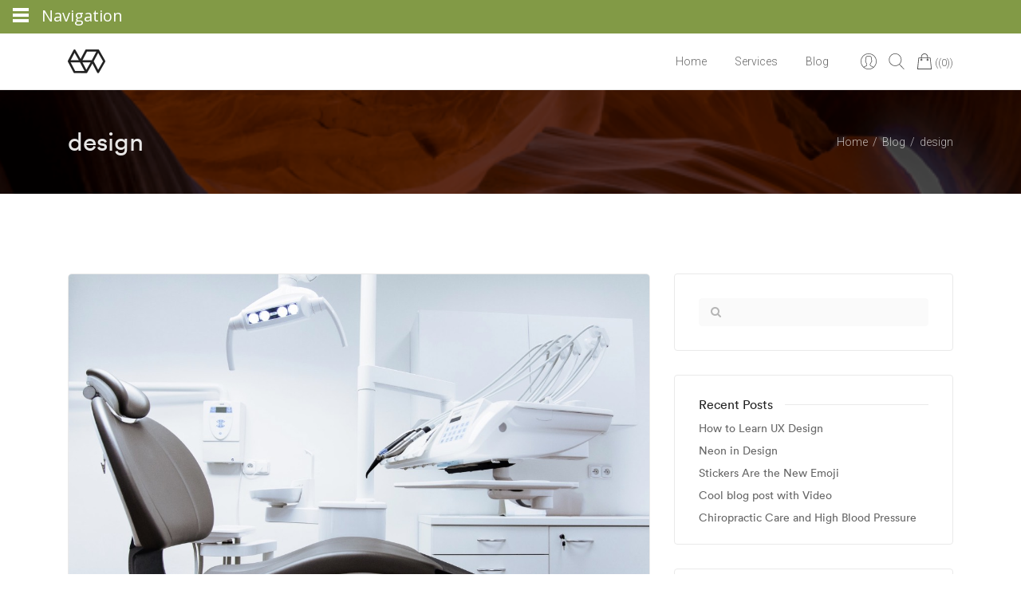

--- FILE ---
content_type: text/html; charset=UTF-8
request_url: http://trianglechiropractic.net/tag/design/
body_size: 17688
content:
<!doctype html>
<html class="no-js" lang="en-US">
  <head>
    <meta charset="UTF-8">
    <meta http-equiv="x-ua-compatible" content="ie=edge">
    <meta name="viewport" content="width=device-width, initial-scale=1">
    <script type="text/javascript">
(()=>{var e={};e.g=function(){if("object"==typeof globalThis)return globalThis;try{return this||new Function("return this")()}catch(e){if("object"==typeof window)return window}}(),function({ampUrl:n,isCustomizePreview:t,isAmpDevMode:r,noampQueryVarName:o,noampQueryVarValue:s,disabledStorageKey:i,mobileUserAgents:a,regexRegex:c}){if("undefined"==typeof sessionStorage)return;const d=new RegExp(c);if(!a.some((e=>{const n=e.match(d);return!(!n||!new RegExp(n[1],n[2]).test(navigator.userAgent))||navigator.userAgent.includes(e)})))return;e.g.addEventListener("DOMContentLoaded",(()=>{const e=document.getElementById("amp-mobile-version-switcher");if(!e)return;e.hidden=!1;const n=e.querySelector("a[href]");n&&n.addEventListener("click",(()=>{sessionStorage.removeItem(i)}))}));const g=r&&["paired-browsing-non-amp","paired-browsing-amp"].includes(window.name);if(sessionStorage.getItem(i)||t||g)return;const u=new URL(location.href),m=new URL(n);m.hash=u.hash,u.searchParams.has(o)&&s===u.searchParams.get(o)?sessionStorage.setItem(i,"1"):m.href!==u.href&&(window.stop(),location.replace(m.href))}({"ampUrl":"http:\/\/trianglechiropractic.net\/tag\/design\/?amp=1","noampQueryVarName":"noamp","noampQueryVarValue":"mobile","disabledStorageKey":"amp_mobile_redirect_disabled","mobileUserAgents":["Mobile","Android","Silk\/","Kindle","BlackBerry","Opera Mini","Opera Mobi"],"regexRegex":"^\\/((?:.|\n)+)\\/([i]*)$","isCustomizePreview":false,"isAmpDevMode":false})})();
</script>
				<script>document.documentElement.className = document.documentElement.className + ' yes-js js_active js'</script>
				<title>design &#8211; Triangle Chiropractic | Wellness Based Chiropractic Clinic | Chiropractor Austin TX | 78751</title>
<meta name='robots' content='max-image-preview:large' />
<link rel='dns-prefetch' href='//stats.wp.com' />
<link rel='dns-prefetch' href='//fonts.googleapis.com' />
<link rel="alternate" type="application/rss+xml" title="Triangle Chiropractic | Wellness Based Chiropractic Clinic | Chiropractor Austin TX | 78751 &raquo; Feed" href="http://trianglechiropractic.net/feed/" />
<link rel="alternate" type="application/rss+xml" title="Triangle Chiropractic | Wellness Based Chiropractic Clinic | Chiropractor Austin TX | 78751 &raquo; Comments Feed" href="http://trianglechiropractic.net/comments/feed/" />
<link rel="alternate" type="application/rss+xml" title="Triangle Chiropractic | Wellness Based Chiropractic Clinic | Chiropractor Austin TX | 78751 &raquo; design Tag Feed" href="http://trianglechiropractic.net/tag/design/feed/" />
<script type="text/javascript">
window._wpemojiSettings = {"baseUrl":"https:\/\/s.w.org\/images\/core\/emoji\/14.0.0\/72x72\/","ext":".png","svgUrl":"https:\/\/s.w.org\/images\/core\/emoji\/14.0.0\/svg\/","svgExt":".svg","source":{"concatemoji":"http:\/\/trianglechiropractic.net\/wp-includes\/js\/wp-emoji-release.min.js?ver=6.2.8"}};
/*! This file is auto-generated */
!function(e,a,t){var n,r,o,i=a.createElement("canvas"),p=i.getContext&&i.getContext("2d");function s(e,t){p.clearRect(0,0,i.width,i.height),p.fillText(e,0,0);e=i.toDataURL();return p.clearRect(0,0,i.width,i.height),p.fillText(t,0,0),e===i.toDataURL()}function c(e){var t=a.createElement("script");t.src=e,t.defer=t.type="text/javascript",a.getElementsByTagName("head")[0].appendChild(t)}for(o=Array("flag","emoji"),t.supports={everything:!0,everythingExceptFlag:!0},r=0;r<o.length;r++)t.supports[o[r]]=function(e){if(p&&p.fillText)switch(p.textBaseline="top",p.font="600 32px Arial",e){case"flag":return s("\ud83c\udff3\ufe0f\u200d\u26a7\ufe0f","\ud83c\udff3\ufe0f\u200b\u26a7\ufe0f")?!1:!s("\ud83c\uddfa\ud83c\uddf3","\ud83c\uddfa\u200b\ud83c\uddf3")&&!s("\ud83c\udff4\udb40\udc67\udb40\udc62\udb40\udc65\udb40\udc6e\udb40\udc67\udb40\udc7f","\ud83c\udff4\u200b\udb40\udc67\u200b\udb40\udc62\u200b\udb40\udc65\u200b\udb40\udc6e\u200b\udb40\udc67\u200b\udb40\udc7f");case"emoji":return!s("\ud83e\udef1\ud83c\udffb\u200d\ud83e\udef2\ud83c\udfff","\ud83e\udef1\ud83c\udffb\u200b\ud83e\udef2\ud83c\udfff")}return!1}(o[r]),t.supports.everything=t.supports.everything&&t.supports[o[r]],"flag"!==o[r]&&(t.supports.everythingExceptFlag=t.supports.everythingExceptFlag&&t.supports[o[r]]);t.supports.everythingExceptFlag=t.supports.everythingExceptFlag&&!t.supports.flag,t.DOMReady=!1,t.readyCallback=function(){t.DOMReady=!0},t.supports.everything||(n=function(){t.readyCallback()},a.addEventListener?(a.addEventListener("DOMContentLoaded",n,!1),e.addEventListener("load",n,!1)):(e.attachEvent("onload",n),a.attachEvent("onreadystatechange",function(){"complete"===a.readyState&&t.readyCallback()})),(e=t.source||{}).concatemoji?c(e.concatemoji):e.wpemoji&&e.twemoji&&(c(e.twemoji),c(e.wpemoji)))}(window,document,window._wpemojiSettings);
</script>
<style type="text/css">
img.wp-smiley,
img.emoji {
	display: inline !important;
	border: none !important;
	box-shadow: none !important;
	height: 1em !important;
	width: 1em !important;
	margin: 0 0.07em !important;
	vertical-align: -0.1em !important;
	background: none !important;
	padding: 0 !important;
}
</style>
	<link rel='stylesheet' id='sbi_styles-css' href='http://trianglechiropractic.net/wp-content/plugins/instagram-feed/css/sbi-styles.min.css?ver=6.1.6' type='text/css' media='all' />
<link rel='stylesheet' id='particles-css' href='http://trianglechiropractic.net/wp-content/plugins/dragfy-addons-for-elementor/assets/frontend/css/particles.css?ver=1.0.0' type='text/css' media='' />
<link rel='stylesheet' id='parallax-css' href='http://trianglechiropractic.net/wp-content/plugins/dragfy-addons-for-elementor/assets/frontend/css/parallax.css?ver=1.0.0' type='text/css' media='' />
<link rel='stylesheet' id='wp-block-library-css' href='http://trianglechiropractic.net/wp-includes/css/dist/block-library/style.min.css?ver=6.2.8' type='text/css' media='all' />
<style id='wp-block-library-theme-inline-css' type='text/css'>
.wp-block-audio figcaption{color:#555;font-size:13px;text-align:center}.is-dark-theme .wp-block-audio figcaption{color:hsla(0,0%,100%,.65)}.wp-block-audio{margin:0 0 1em}.wp-block-code{border:1px solid #ccc;border-radius:4px;font-family:Menlo,Consolas,monaco,monospace;padding:.8em 1em}.wp-block-embed figcaption{color:#555;font-size:13px;text-align:center}.is-dark-theme .wp-block-embed figcaption{color:hsla(0,0%,100%,.65)}.wp-block-embed{margin:0 0 1em}.blocks-gallery-caption{color:#555;font-size:13px;text-align:center}.is-dark-theme .blocks-gallery-caption{color:hsla(0,0%,100%,.65)}.wp-block-image figcaption{color:#555;font-size:13px;text-align:center}.is-dark-theme .wp-block-image figcaption{color:hsla(0,0%,100%,.65)}.wp-block-image{margin:0 0 1em}.wp-block-pullquote{border-bottom:4px solid;border-top:4px solid;color:currentColor;margin-bottom:1.75em}.wp-block-pullquote cite,.wp-block-pullquote footer,.wp-block-pullquote__citation{color:currentColor;font-size:.8125em;font-style:normal;text-transform:uppercase}.wp-block-quote{border-left:.25em solid;margin:0 0 1.75em;padding-left:1em}.wp-block-quote cite,.wp-block-quote footer{color:currentColor;font-size:.8125em;font-style:normal;position:relative}.wp-block-quote.has-text-align-right{border-left:none;border-right:.25em solid;padding-left:0;padding-right:1em}.wp-block-quote.has-text-align-center{border:none;padding-left:0}.wp-block-quote.is-large,.wp-block-quote.is-style-large,.wp-block-quote.is-style-plain{border:none}.wp-block-search .wp-block-search__label{font-weight:700}.wp-block-search__button{border:1px solid #ccc;padding:.375em .625em}:where(.wp-block-group.has-background){padding:1.25em 2.375em}.wp-block-separator.has-css-opacity{opacity:.4}.wp-block-separator{border:none;border-bottom:2px solid;margin-left:auto;margin-right:auto}.wp-block-separator.has-alpha-channel-opacity{opacity:1}.wp-block-separator:not(.is-style-wide):not(.is-style-dots){width:100px}.wp-block-separator.has-background:not(.is-style-dots){border-bottom:none;height:1px}.wp-block-separator.has-background:not(.is-style-wide):not(.is-style-dots){height:2px}.wp-block-table{margin:0 0 1em}.wp-block-table td,.wp-block-table th{word-break:normal}.wp-block-table figcaption{color:#555;font-size:13px;text-align:center}.is-dark-theme .wp-block-table figcaption{color:hsla(0,0%,100%,.65)}.wp-block-video figcaption{color:#555;font-size:13px;text-align:center}.is-dark-theme .wp-block-video figcaption{color:hsla(0,0%,100%,.65)}.wp-block-video{margin:0 0 1em}.wp-block-template-part.has-background{margin-bottom:0;margin-top:0;padding:1.25em 2.375em}
</style>
<link rel='stylesheet' id='wc-blocks-vendors-style-css' href='http://trianglechiropractic.net/wp-content/plugins/woocommerce/packages/woocommerce-blocks/build/wc-blocks-vendors-style.css?ver=10.4.6' type='text/css' media='all' />
<link rel='stylesheet' id='wc-blocks-style-css' href='http://trianglechiropractic.net/wp-content/plugins/woocommerce/packages/woocommerce-blocks/build/wc-blocks-style.css?ver=10.4.6' type='text/css' media='all' />
<link rel='stylesheet' id='jquery-selectBox-css' href='http://trianglechiropractic.net/wp-content/plugins/yith-woocommerce-wishlist/assets/css/jquery.selectBox.css?ver=1.2.0' type='text/css' media='all' />
<link rel='stylesheet' id='yith-wcwl-font-awesome-css' href='http://trianglechiropractic.net/wp-content/plugins/yith-woocommerce-wishlist/assets/css/font-awesome.css?ver=4.7.0' type='text/css' media='all' />
<link rel='stylesheet' id='woocommerce_prettyPhoto_css-css' href='//trianglechiropractic.net/wp-content/plugins/woocommerce/assets/css/prettyPhoto.css?ver=3.1.6' type='text/css' media='all' />
<link rel='stylesheet' id='yith-wcwl-main-css' href='http://trianglechiropractic.net/wp-content/plugins/yith-woocommerce-wishlist/assets/css/style.css?ver=3.23.0' type='text/css' media='all' />
<style id='yith-wcwl-main-inline-css' type='text/css'>
.yith-wcwl-share li a{color: #FFFFFF;}.yith-wcwl-share li a:hover{color: #FFFFFF;}.yith-wcwl-share a.facebook{background: #39599E; background-color: #39599E;}.yith-wcwl-share a.facebook:hover{background: #39599E; background-color: #39599E;}.yith-wcwl-share a.twitter{background: #45AFE2; background-color: #45AFE2;}.yith-wcwl-share a.twitter:hover{background: #39599E; background-color: #39599E;}.yith-wcwl-share a.pinterest{background: #AB2E31; background-color: #AB2E31;}.yith-wcwl-share a.pinterest:hover{background: #39599E; background-color: #39599E;}.yith-wcwl-share a.email{background: #FBB102; background-color: #FBB102;}.yith-wcwl-share a.email:hover{background: #39599E; background-color: #39599E;}.yith-wcwl-share a.whatsapp{background: #00A901; background-color: #00A901;}.yith-wcwl-share a.whatsapp:hover{background: #39599E; background-color: #39599E;}
</style>
<link rel='stylesheet' id='classic-theme-styles-css' href='http://trianglechiropractic.net/wp-includes/css/classic-themes.min.css?ver=6.2.8' type='text/css' media='all' />
<style id='global-styles-inline-css' type='text/css'>
body{--wp--preset--color--black: #000000;--wp--preset--color--cyan-bluish-gray: #abb8c3;--wp--preset--color--white: #ffffff;--wp--preset--color--pale-pink: #f78da7;--wp--preset--color--vivid-red: #cf2e2e;--wp--preset--color--luminous-vivid-orange: #ff6900;--wp--preset--color--luminous-vivid-amber: #fcb900;--wp--preset--color--light-green-cyan: #7bdcb5;--wp--preset--color--vivid-green-cyan: #00d084;--wp--preset--color--pale-cyan-blue: #8ed1fc;--wp--preset--color--vivid-cyan-blue: #0693e3;--wp--preset--color--vivid-purple: #9b51e0;--wp--preset--gradient--vivid-cyan-blue-to-vivid-purple: linear-gradient(135deg,rgba(6,147,227,1) 0%,rgb(155,81,224) 100%);--wp--preset--gradient--light-green-cyan-to-vivid-green-cyan: linear-gradient(135deg,rgb(122,220,180) 0%,rgb(0,208,130) 100%);--wp--preset--gradient--luminous-vivid-amber-to-luminous-vivid-orange: linear-gradient(135deg,rgba(252,185,0,1) 0%,rgba(255,105,0,1) 100%);--wp--preset--gradient--luminous-vivid-orange-to-vivid-red: linear-gradient(135deg,rgba(255,105,0,1) 0%,rgb(207,46,46) 100%);--wp--preset--gradient--very-light-gray-to-cyan-bluish-gray: linear-gradient(135deg,rgb(238,238,238) 0%,rgb(169,184,195) 100%);--wp--preset--gradient--cool-to-warm-spectrum: linear-gradient(135deg,rgb(74,234,220) 0%,rgb(151,120,209) 20%,rgb(207,42,186) 40%,rgb(238,44,130) 60%,rgb(251,105,98) 80%,rgb(254,248,76) 100%);--wp--preset--gradient--blush-light-purple: linear-gradient(135deg,rgb(255,206,236) 0%,rgb(152,150,240) 100%);--wp--preset--gradient--blush-bordeaux: linear-gradient(135deg,rgb(254,205,165) 0%,rgb(254,45,45) 50%,rgb(107,0,62) 100%);--wp--preset--gradient--luminous-dusk: linear-gradient(135deg,rgb(255,203,112) 0%,rgb(199,81,192) 50%,rgb(65,88,208) 100%);--wp--preset--gradient--pale-ocean: linear-gradient(135deg,rgb(255,245,203) 0%,rgb(182,227,212) 50%,rgb(51,167,181) 100%);--wp--preset--gradient--electric-grass: linear-gradient(135deg,rgb(202,248,128) 0%,rgb(113,206,126) 100%);--wp--preset--gradient--midnight: linear-gradient(135deg,rgb(2,3,129) 0%,rgb(40,116,252) 100%);--wp--preset--duotone--dark-grayscale: url('#wp-duotone-dark-grayscale');--wp--preset--duotone--grayscale: url('#wp-duotone-grayscale');--wp--preset--duotone--purple-yellow: url('#wp-duotone-purple-yellow');--wp--preset--duotone--blue-red: url('#wp-duotone-blue-red');--wp--preset--duotone--midnight: url('#wp-duotone-midnight');--wp--preset--duotone--magenta-yellow: url('#wp-duotone-magenta-yellow');--wp--preset--duotone--purple-green: url('#wp-duotone-purple-green');--wp--preset--duotone--blue-orange: url('#wp-duotone-blue-orange');--wp--preset--font-size--small: 13px;--wp--preset--font-size--medium: 20px;--wp--preset--font-size--large: 36px;--wp--preset--font-size--x-large: 42px;--wp--preset--spacing--20: 0.44rem;--wp--preset--spacing--30: 0.67rem;--wp--preset--spacing--40: 1rem;--wp--preset--spacing--50: 1.5rem;--wp--preset--spacing--60: 2.25rem;--wp--preset--spacing--70: 3.38rem;--wp--preset--spacing--80: 5.06rem;--wp--preset--shadow--natural: 6px 6px 9px rgba(0, 0, 0, 0.2);--wp--preset--shadow--deep: 12px 12px 50px rgba(0, 0, 0, 0.4);--wp--preset--shadow--sharp: 6px 6px 0px rgba(0, 0, 0, 0.2);--wp--preset--shadow--outlined: 6px 6px 0px -3px rgba(255, 255, 255, 1), 6px 6px rgba(0, 0, 0, 1);--wp--preset--shadow--crisp: 6px 6px 0px rgba(0, 0, 0, 1);}:where(.is-layout-flex){gap: 0.5em;}body .is-layout-flow > .alignleft{float: left;margin-inline-start: 0;margin-inline-end: 2em;}body .is-layout-flow > .alignright{float: right;margin-inline-start: 2em;margin-inline-end: 0;}body .is-layout-flow > .aligncenter{margin-left: auto !important;margin-right: auto !important;}body .is-layout-constrained > .alignleft{float: left;margin-inline-start: 0;margin-inline-end: 2em;}body .is-layout-constrained > .alignright{float: right;margin-inline-start: 2em;margin-inline-end: 0;}body .is-layout-constrained > .aligncenter{margin-left: auto !important;margin-right: auto !important;}body .is-layout-constrained > :where(:not(.alignleft):not(.alignright):not(.alignfull)){max-width: var(--wp--style--global--content-size);margin-left: auto !important;margin-right: auto !important;}body .is-layout-constrained > .alignwide{max-width: var(--wp--style--global--wide-size);}body .is-layout-flex{display: flex;}body .is-layout-flex{flex-wrap: wrap;align-items: center;}body .is-layout-flex > *{margin: 0;}:where(.wp-block-columns.is-layout-flex){gap: 2em;}.has-black-color{color: var(--wp--preset--color--black) !important;}.has-cyan-bluish-gray-color{color: var(--wp--preset--color--cyan-bluish-gray) !important;}.has-white-color{color: var(--wp--preset--color--white) !important;}.has-pale-pink-color{color: var(--wp--preset--color--pale-pink) !important;}.has-vivid-red-color{color: var(--wp--preset--color--vivid-red) !important;}.has-luminous-vivid-orange-color{color: var(--wp--preset--color--luminous-vivid-orange) !important;}.has-luminous-vivid-amber-color{color: var(--wp--preset--color--luminous-vivid-amber) !important;}.has-light-green-cyan-color{color: var(--wp--preset--color--light-green-cyan) !important;}.has-vivid-green-cyan-color{color: var(--wp--preset--color--vivid-green-cyan) !important;}.has-pale-cyan-blue-color{color: var(--wp--preset--color--pale-cyan-blue) !important;}.has-vivid-cyan-blue-color{color: var(--wp--preset--color--vivid-cyan-blue) !important;}.has-vivid-purple-color{color: var(--wp--preset--color--vivid-purple) !important;}.has-black-background-color{background-color: var(--wp--preset--color--black) !important;}.has-cyan-bluish-gray-background-color{background-color: var(--wp--preset--color--cyan-bluish-gray) !important;}.has-white-background-color{background-color: var(--wp--preset--color--white) !important;}.has-pale-pink-background-color{background-color: var(--wp--preset--color--pale-pink) !important;}.has-vivid-red-background-color{background-color: var(--wp--preset--color--vivid-red) !important;}.has-luminous-vivid-orange-background-color{background-color: var(--wp--preset--color--luminous-vivid-orange) !important;}.has-luminous-vivid-amber-background-color{background-color: var(--wp--preset--color--luminous-vivid-amber) !important;}.has-light-green-cyan-background-color{background-color: var(--wp--preset--color--light-green-cyan) !important;}.has-vivid-green-cyan-background-color{background-color: var(--wp--preset--color--vivid-green-cyan) !important;}.has-pale-cyan-blue-background-color{background-color: var(--wp--preset--color--pale-cyan-blue) !important;}.has-vivid-cyan-blue-background-color{background-color: var(--wp--preset--color--vivid-cyan-blue) !important;}.has-vivid-purple-background-color{background-color: var(--wp--preset--color--vivid-purple) !important;}.has-black-border-color{border-color: var(--wp--preset--color--black) !important;}.has-cyan-bluish-gray-border-color{border-color: var(--wp--preset--color--cyan-bluish-gray) !important;}.has-white-border-color{border-color: var(--wp--preset--color--white) !important;}.has-pale-pink-border-color{border-color: var(--wp--preset--color--pale-pink) !important;}.has-vivid-red-border-color{border-color: var(--wp--preset--color--vivid-red) !important;}.has-luminous-vivid-orange-border-color{border-color: var(--wp--preset--color--luminous-vivid-orange) !important;}.has-luminous-vivid-amber-border-color{border-color: var(--wp--preset--color--luminous-vivid-amber) !important;}.has-light-green-cyan-border-color{border-color: var(--wp--preset--color--light-green-cyan) !important;}.has-vivid-green-cyan-border-color{border-color: var(--wp--preset--color--vivid-green-cyan) !important;}.has-pale-cyan-blue-border-color{border-color: var(--wp--preset--color--pale-cyan-blue) !important;}.has-vivid-cyan-blue-border-color{border-color: var(--wp--preset--color--vivid-cyan-blue) !important;}.has-vivid-purple-border-color{border-color: var(--wp--preset--color--vivid-purple) !important;}.has-vivid-cyan-blue-to-vivid-purple-gradient-background{background: var(--wp--preset--gradient--vivid-cyan-blue-to-vivid-purple) !important;}.has-light-green-cyan-to-vivid-green-cyan-gradient-background{background: var(--wp--preset--gradient--light-green-cyan-to-vivid-green-cyan) !important;}.has-luminous-vivid-amber-to-luminous-vivid-orange-gradient-background{background: var(--wp--preset--gradient--luminous-vivid-amber-to-luminous-vivid-orange) !important;}.has-luminous-vivid-orange-to-vivid-red-gradient-background{background: var(--wp--preset--gradient--luminous-vivid-orange-to-vivid-red) !important;}.has-very-light-gray-to-cyan-bluish-gray-gradient-background{background: var(--wp--preset--gradient--very-light-gray-to-cyan-bluish-gray) !important;}.has-cool-to-warm-spectrum-gradient-background{background: var(--wp--preset--gradient--cool-to-warm-spectrum) !important;}.has-blush-light-purple-gradient-background{background: var(--wp--preset--gradient--blush-light-purple) !important;}.has-blush-bordeaux-gradient-background{background: var(--wp--preset--gradient--blush-bordeaux) !important;}.has-luminous-dusk-gradient-background{background: var(--wp--preset--gradient--luminous-dusk) !important;}.has-pale-ocean-gradient-background{background: var(--wp--preset--gradient--pale-ocean) !important;}.has-electric-grass-gradient-background{background: var(--wp--preset--gradient--electric-grass) !important;}.has-midnight-gradient-background{background: var(--wp--preset--gradient--midnight) !important;}.has-small-font-size{font-size: var(--wp--preset--font-size--small) !important;}.has-medium-font-size{font-size: var(--wp--preset--font-size--medium) !important;}.has-large-font-size{font-size: var(--wp--preset--font-size--large) !important;}.has-x-large-font-size{font-size: var(--wp--preset--font-size--x-large) !important;}
.wp-block-navigation a:where(:not(.wp-element-button)){color: inherit;}
:where(.wp-block-columns.is-layout-flex){gap: 2em;}
.wp-block-pullquote{font-size: 1.5em;line-height: 1.6;}
</style>
<link rel='stylesheet' id='bbp-default-css' href='http://trianglechiropractic.net/wp-content/plugins/bbpress/templates/default/css/bbpress.min.css?ver=2.6.9' type='text/css' media='all' />
<link rel='stylesheet' id='contact-form-7-css' href='http://trianglechiropractic.net/wp-content/plugins/contact-form-7/includes/css/styles.css?ver=4.7' type='text/css' media='all' />
<link rel='stylesheet' id='collapseomatic-css-css' href='http://trianglechiropractic.net/wp-content/plugins/jquery-collapse-o-matic/light_style.css?ver=1.6' type='text/css' media='all' />
<link rel='stylesheet' id='wc-gallery-style-css' href='http://trianglechiropractic.net/wp-content/plugins/wc-gallery/includes/css/style.css?ver=1.53' type='text/css' media='all' />
<link rel='stylesheet' id='wc-gallery-popup-style-css' href='http://trianglechiropractic.net/wp-content/plugins/wc-gallery/includes/css/magnific-popup.css?ver=1.1.0' type='text/css' media='all' />
<link rel='stylesheet' id='wc-gallery-flexslider-style-css' href='http://trianglechiropractic.net/wp-content/plugins/wc-gallery/includes/vendors/flexslider/flexslider.css?ver=2.6.1' type='text/css' media='all' />
<link rel='stylesheet' id='wc-gallery-owlcarousel-style-css' href='http://trianglechiropractic.net/wp-content/plugins/wc-gallery/includes/vendors/owlcarousel/assets/owl.carousel.css?ver=2.1.4' type='text/css' media='all' />
<link rel='stylesheet' id='wc-gallery-owlcarousel-theme-style-css' href='http://trianglechiropractic.net/wp-content/plugins/wc-gallery/includes/vendors/owlcarousel/assets/owl.theme.default.css?ver=2.1.4' type='text/css' media='all' />
<link rel='stylesheet' id='custom-font-css' href='http://trianglechiropractic.net/wp-content/plugins/webify-addons/assets/css/custom-font.css?ver=1.0.0' type='text/css' media='all' />
<style id='woocommerce-inline-inline-css' type='text/css'>
.woocommerce form .form-row .required { visibility: visible; }
</style>
<link rel='stylesheet' id='wprmenu.css-css' href='http://trianglechiropractic.net/wp-content/plugins/wp-responsive-menu/css/wprmenu.css?ver=6.2.8' type='text/css' media='all' />
<link crossorigin="anonymous" rel='stylesheet' id='wprmenu-font-css' href='//fonts.googleapis.com/css?family=Open+Sans%3A400%2C300%2C600&#038;ver=6.2.8' type='text/css' media='all' />
<link crossorigin="anonymous" rel='stylesheet' id='webify-fonts-css' href='https://fonts.googleapis.com/css?family=Roboto%3A300%2C400%2C500%2C700&#038;subset=latin%2Clatin-ext&#038;ver=1.0.0' type='text/css' media='all' />
<link rel='stylesheet' id='bootstrap-css' href='http://trianglechiropractic.net/wp-content/themes/webify/assets/css/bootstrap.min.css?ver=1.0.0' type='text/css' media='all' />
<link rel='stylesheet' id='icons-mind-css' href='http://trianglechiropractic.net/wp-content/themes/webify/assets/css/iconsmind.css?ver=1.0.0' type='text/css' media='all' />
<link rel='stylesheet' id='webify-font-awesome-css' href='http://trianglechiropractic.net/wp-content/themes/webify/assets/css/fontawesome/css/all.min.css?ver=1.0.0' type='text/css' media='all' />
<link rel='stylesheet' id='webify-font-awesome-v4-css' href='http://trianglechiropractic.net/wp-content/themes/webify/assets/css/fontawesome/css/v4-shims.min.css?ver=1.0.0' type='text/css' media='all' />
<link rel='stylesheet' id='webify-unit-testing-css' href='http://trianglechiropractic.net/wp-content/themes/webify/assets/css/unit-testing.css?ver=1.0.0' type='text/css' media='all' />
<link rel='stylesheet' id='webify-woocommerce-css' href='http://trianglechiropractic.net/wp-content/themes/webify/assets/css/woocommerce.css?ver=1.0.0' type='text/css' media='all' />
<link rel='stylesheet' id='header-css' href='http://trianglechiropractic.net/wp-content/themes/webify/assets/css/header.css?ver=1.0.0' type='text/css' media='all' />
<link rel='stylesheet' id='ytv-css' href='http://trianglechiropractic.net/wp-content/plugins/dragfy-addons-for-elementor/assets/frontend/css/ytv.css?ver=1.0.0' type='text/css' media='' />
<link crossorigin="anonymous" rel='stylesheet' id='material-icon-css' href='https://fonts.googleapis.com/icon?family=Material+Icons%7CMaterial+Icons+Outlined&#038;ver=1.0.0' type='text/css' media='all' />
<link rel='stylesheet' id='webify-style-css' href='http://trianglechiropractic.net/wp-content/themes/webify/assets/css/style.css?ver=1.0.0' type='text/css' media='all' />
<style id='webify-style-inline-css' type='text/css'>
.tb-error-page {background-image:url(http://trianglechiropractic.net/wp-content/themes/webify/assets/img/error-bg.jpg);}.tb-page-header {background-image:url(http://trianglechiropractic.net/wp-content/themes/webify/assets/img/page-header-bg.png);}
</style>
<link rel='stylesheet' id='newsletter-css' href='http://trianglechiropractic.net/wp-content/plugins/dragfy-addons-for-elementor/assets/frontend/css/newsletter.css?ver=1.0.0' type='text/css' media='' />
<!-- This site uses the Google Analytics by MonsterInsights plugin v6.0.16 - Using Analytics tracking - https://www.monsterinsights.com/ -->
<script type="text/javascript" data-cfasync="false">
	(function(i,s,o,g,r,a,m){i['GoogleAnalyticsObject']=r;i[r]=i[r]||function(){
		(i[r].q=i[r].q||[]).push(arguments)},i[r].l=1*new Date();a=s.createElement(o),
		m=s.getElementsByTagName(o)[0];a.async=1;a.src=g;m.parentNode.insertBefore(a,m)
	})(window,document,'script','//www.google-analytics.com/analytics.js','__gaTracker');

	__gaTracker('create', 'UA-57477711-1', 'auto');
	__gaTracker('set', 'forceSSL', true);
	__gaTracker('require', 'displayfeatures');
	__gaTracker('send','pageview');
</script>
<!-- / Google Analytics by MonsterInsights -->
<script type='text/javascript' src='http://trianglechiropractic.net/wp-includes/js/dist/vendor/wp-polyfill-inert.min.js?ver=3.1.2' id='wp-polyfill-inert-js'></script>
<script type='text/javascript' src='http://trianglechiropractic.net/wp-includes/js/dist/vendor/regenerator-runtime.min.js?ver=0.13.11' id='regenerator-runtime-js'></script>
<script type='text/javascript' src='http://trianglechiropractic.net/wp-includes/js/dist/vendor/wp-polyfill.min.js?ver=3.15.0' id='wp-polyfill-js'></script>
<script type='text/javascript' src='http://trianglechiropractic.net/wp-includes/js/dist/hooks.min.js?ver=4169d3cf8e8d95a3d6d5' id='wp-hooks-js'></script>
<script type='text/javascript' src='https://stats.wp.com/w.js?ver=202604' id='woo-tracks-js'></script>
<script type='text/javascript' id='jquery-core-js-extra'>
/* <![CDATA[ */
var df_script = {"url":"http:\/\/trianglechiropractic.net\/wp-admin\/admin-ajax.php","df_particles_url":"http:\/\/trianglechiropractic.net\/wp-content\/plugins\/dragfy-addons-for-elementor\/assets\/frontend\/js\/jquery.particles.custom.js","df_parallax_url":"http:\/\/trianglechiropractic.net\/wp-content\/plugins\/dragfy-addons-for-elementor\/assets\/frontend\/js\/jquery.parallax.custom.js"};
/* ]]> */
</script>
<script type='text/javascript' src='http://trianglechiropractic.net/wp-includes/js/jquery/jquery.min.js?ver=3.6.4' id='jquery-core-js'></script>
<script type='text/javascript' src='http://trianglechiropractic.net/wp-includes/js/jquery/jquery-migrate.min.js?ver=3.4.0' id='jquery-migrate-js'></script>
<script type='text/javascript' id='jquery-js-after'>
window.scope_array = [];
      window.backend = 0; jQuery.cachedScript = function(url, options) {
        // Allow user to set any option except for dataType, cache, and url.
        options = jQuery.extend(options || {}, {
          dataType: "script",
          cache: true,
          url: url
        });
        // Return the jqXHR object so we can chain callbacks.
        return jQuery.ajax(options);
      }; jQuery(window).on("elementor/frontend/init", function() {
        elementorFrontend.hooks.addAction("frontend/element_ready/global", function($scope, $) {
          if ("undefined" == typeof $scope) {
            return;
          }
          if ($scope.hasClass("df-particle-yes")) {
            window.scope_array.push($scope);
            $scope.find(".df-particle-wrapper").addClass("js-is-enabled");
          } else {
            return;
          }
          if (elementorFrontend.isEditMode() && $scope.find(".df-particle-wrapper").hasClass("js-is-enabled") && window.backend == 0) {
            var df_url = df_script.df_particles_url;

            jQuery.cachedScript(df_url);
            window.backend = 1;
          } else if (elementorFrontend.isEditMode()) {
            var df_url = df_script.df_particles_url;
            jQuery.cachedScript(df_url).done(function() {
              var flag = true;
            });
          }
        });
      }); jQuery(document).ready(function() {
        if (jQuery.find(".df-particle-yes").length < 1) {
          return;
        }
        var df_url = df_script.df_particles_url;
        jQuery.cachedScript = function(url, options) {
          // Allow user to set any option except for dataType, cache, and url.
          options = jQuery.extend(options || {}, {
            dataType: "script",
            cache: true,
            url: url
          });
          // Return the jqXHR object so we can chain callbacks.
          return jQuery.ajax(options);
        };
        jQuery.cachedScript(df_url);
      });
      
window.scope_array = [];
      window.backend = 0; jQuery.cachedScript = function(url, options) {
        // Allow user to set any option except for dataType, cache, and url.
        options = jQuery.extend(options || {}, {
          dataType: "script",
          cache: true,
          url: url
        });
        // Return the jqXHR object so we can chain callbacks.
        return jQuery.ajax(options);
      }; jQuery(window).on("elementor/frontend/init", function() {
        elementorFrontend.hooks.addAction("frontend/element_ready/global", function($scope, $) {
          if ("undefined" == typeof $scope) {
            return;
          }
          if ($scope.hasClass("df-parallax-yes")) {
            window.scope_array.push($scope);
            $scope.find(".df-parallax-wrapper").addClass("js-is-enabled");
          } else {
            return;
          }
          if (elementorFrontend.isEditMode() && $scope.find(".df-parallax-wrapper").hasClass("js-is-enabled") && window.backend == 0) {
            var df_url = df_script.df_parallax_url;

            jQuery.cachedScript(df_url);
            window.backend = 1;
          } else if (elementorFrontend.isEditMode()) {
            var df_url = df_script.df_parallax_url;
            jQuery.cachedScript(df_url).done(function() {
              var flag = true;
            });
          }
        });
      }); jQuery(document).ready(function() {
        if (jQuery.find(".df-parallax-yes").length < 1) {
          return;
        }
        var df_url = df_script.df_parallax_url;
        jQuery.cachedScript = function(url, options) {
          // Allow user to set any option except for dataType, cache, and url.
          options = jQuery.extend(options || {}, {
            dataType: "script",
            cache: true,
            url: url
          });
          // Return the jqXHR object so we can chain callbacks.
          return jQuery.ajax(options);
        };
        jQuery.cachedScript(df_url);
      });
      
</script>
<script type='text/javascript' src='http://trianglechiropractic.net/wp-content/plugins/wp-responsive-menu/js/jquery.transit.min.js?ver=6.2.8' id='jquery.transit-js'></script>
<script type='text/javascript' src='http://trianglechiropractic.net/wp-content/plugins/wp-responsive-menu/js/jquery.sidr.js?ver=6.2.8' id='sidr-js'></script>
<script type='text/javascript' id='wprmenu.js-js-extra'>
/* <![CDATA[ */
var wprmenu = {"zooming":"yes","from_width":"1280","swipe":"no"};
/* ]]> */
</script>
<script type='text/javascript' src='http://trianglechiropractic.net/wp-content/plugins/wp-responsive-menu/js/wprmenu.js?ver=6.2.8' id='wprmenu.js-js'></script>
<link rel="https://api.w.org/" href="http://trianglechiropractic.net/wp-json/" /><link rel="alternate" type="application/json" href="http://trianglechiropractic.net/wp-json/wp/v2/tags/30" /><link rel="EditURI" type="application/rsd+xml" title="RSD" href="http://trianglechiropractic.net/xmlrpc.php?rsd" />
<link rel="wlwmanifest" type="application/wlwmanifest+xml" href="http://trianglechiropractic.net/wp-includes/wlwmanifest.xml" />
<meta name="generator" content="WordPress 6.2.8" />
<meta name="generator" content="WooCommerce 7.9.0" />
<!-- HubSpot WordPress Plugin v10.1.30: embed JS disabled as a portalId has not yet been configured -->		<link rel="manifest" href="http://trianglechiropractic.net/wp-json/wp/v2/web-app-manifest">
		<meta name="theme-color" content="#fff">
						<meta name="apple-mobile-web-app-capable" content="yes">
				<meta name="mobile-web-app-capable" content="yes">

				<link rel="apple-touch-startup-image" href="http://trianglechiropractic.net/wp-content/uploads/2017/09/cropped-noor_fav_icon-250x250.png">

				<meta name="apple-mobile-web-app-title" content="Triangle Chiropractic | Wellness Based Chiropractic Clinic | Chiropractor Austin TX | 78751">
		<meta name="application-name" content="Triangle Chiropractic | Wellness Based Chiropractic Clinic | Chiropractor Austin TX | 78751">
				<style id="wprmenu_css" type="text/css" >
			/* apply appearance settings */
			#wprmenu_bar {
				background: #829a46;
			}
			#wprmenu_bar .menu_title, #wprmenu_bar .wprmenu_icon_menu {
				color: #ffffff;
			}
			#wprmenu_menu {
				background: #829a46!important;
			}
			#wprmenu_menu.wprmenu_levels ul li {
				border-bottom:1px solid #a0bd56;
				border-top:1px solid #a0bd56;
			}
			#wprmenu_menu ul li a {
				color: #ffffff;
			}
			#wprmenu_menu ul li a:hover {
				color: #ffffff;
			}
			#wprmenu_menu.wprmenu_levels a.wprmenu_parent_item {
				border-left:1px solid #a0bd56;
			}
			#wprmenu_menu .wprmenu_icon_par {
				color: #ffffff;
			}
			#wprmenu_menu .wprmenu_icon_par:hover {
				color: #ffffff;
			}
			#wprmenu_menu.wprmenu_levels ul li ul {
				border-top:1px solid #a0bd56;
			}
			#wprmenu_bar .wprmenu_icon span {
				background: #FFFFFF;
			}
			
			#wprmenu_menu.left {
				width:50%;
				left: -50%;
			    right: auto;
			}
			#wprmenu_menu.right {
				width:50%;
			    right: -50%;
			    left: auto;
			}


			
						/* show the bar and hide othere navigation elements */
			@media only screen and (max-width: 1280px) {
				html { padding-top: 42px!important; }
				#wprmenu_bar { display: block!important; }
				div#wpadminbar { position: fixed; }
							}
		</style>
		<link rel="alternate" type="text/html" media="only screen and (max-width: 640px)" href="http://trianglechiropractic.net/tag/design/?amp=1">	<noscript><style>.woocommerce-product-gallery{ opacity: 1 !important; }</style></noscript>
	<meta name="generator" content="Elementor 3.14.1; features: e_dom_optimization, e_optimized_assets_loading, e_optimized_css_loading, a11y_improvements, additional_custom_breakpoints; settings: css_print_method-external, google_font-enabled, font_display-swap">
<style type="text/css">.recentcomments a{display:inline !important;padding:0 !important;margin:0 !important;}</style><link rel="amphtml" href="http://trianglechiropractic.net/tag/design/?amp=1"><style>#amp-mobile-version-switcher{left:0;position:absolute;width:100%;z-index:100}#amp-mobile-version-switcher>a{background-color:#444;border:0;color:#eaeaea;display:block;font-family:-apple-system,BlinkMacSystemFont,Segoe UI,Roboto,Oxygen-Sans,Ubuntu,Cantarell,Helvetica Neue,sans-serif;font-size:16px;font-weight:600;padding:15px 0;text-align:center;-webkit-text-decoration:none;text-decoration:none}#amp-mobile-version-switcher>a:active,#amp-mobile-version-switcher>a:focus,#amp-mobile-version-switcher>a:hover{-webkit-text-decoration:underline;text-decoration:underline}</style><meta name="generator" content="Powered by Slider Revolution 6.6.14 - responsive, Mobile-Friendly Slider Plugin for WordPress with comfortable drag and drop interface." />
<link rel="icon" href="http://trianglechiropractic.net/wp-content/uploads/2017/09/cropped-noor_fav_icon-48x48.png" sizes="32x32" />
<link rel="icon" href="http://trianglechiropractic.net/wp-content/uploads/2017/09/cropped-noor_fav_icon-250x250.png" sizes="192x192" />
<link rel="apple-touch-icon" href="http://trianglechiropractic.net/wp-content/uploads/2017/09/cropped-noor_fav_icon-180x180.png" />
<meta name="msapplication-TileImage" content="http://trianglechiropractic.net/wp-content/uploads/2017/09/cropped-noor_fav_icon-300x300.png" />
<script>function setREVStartSize(e){
			//window.requestAnimationFrame(function() {
				window.RSIW = window.RSIW===undefined ? window.innerWidth : window.RSIW;
				window.RSIH = window.RSIH===undefined ? window.innerHeight : window.RSIH;
				try {
					var pw = document.getElementById(e.c).parentNode.offsetWidth,
						newh;
					pw = pw===0 || isNaN(pw) || (e.l=="fullwidth" || e.layout=="fullwidth") ? window.RSIW : pw;
					e.tabw = e.tabw===undefined ? 0 : parseInt(e.tabw);
					e.thumbw = e.thumbw===undefined ? 0 : parseInt(e.thumbw);
					e.tabh = e.tabh===undefined ? 0 : parseInt(e.tabh);
					e.thumbh = e.thumbh===undefined ? 0 : parseInt(e.thumbh);
					e.tabhide = e.tabhide===undefined ? 0 : parseInt(e.tabhide);
					e.thumbhide = e.thumbhide===undefined ? 0 : parseInt(e.thumbhide);
					e.mh = e.mh===undefined || e.mh=="" || e.mh==="auto" ? 0 : parseInt(e.mh,0);
					if(e.layout==="fullscreen" || e.l==="fullscreen")
						newh = Math.max(e.mh,window.RSIH);
					else{
						e.gw = Array.isArray(e.gw) ? e.gw : [e.gw];
						for (var i in e.rl) if (e.gw[i]===undefined || e.gw[i]===0) e.gw[i] = e.gw[i-1];
						e.gh = e.el===undefined || e.el==="" || (Array.isArray(e.el) && e.el.length==0)? e.gh : e.el;
						e.gh = Array.isArray(e.gh) ? e.gh : [e.gh];
						for (var i in e.rl) if (e.gh[i]===undefined || e.gh[i]===0) e.gh[i] = e.gh[i-1];
											
						var nl = new Array(e.rl.length),
							ix = 0,
							sl;
						e.tabw = e.tabhide>=pw ? 0 : e.tabw;
						e.thumbw = e.thumbhide>=pw ? 0 : e.thumbw;
						e.tabh = e.tabhide>=pw ? 0 : e.tabh;
						e.thumbh = e.thumbhide>=pw ? 0 : e.thumbh;
						for (var i in e.rl) nl[i] = e.rl[i]<window.RSIW ? 0 : e.rl[i];
						sl = nl[0];
						for (var i in nl) if (sl>nl[i] && nl[i]>0) { sl = nl[i]; ix=i;}
						var m = pw>(e.gw[ix]+e.tabw+e.thumbw) ? 1 : (pw-(e.tabw+e.thumbw)) / (e.gw[ix]);
						newh =  (e.gh[ix] * m) + (e.tabh + e.thumbh);
					}
					var el = document.getElementById(e.c);
					if (el!==null && el) el.style.height = newh+"px";
					el = document.getElementById(e.c+"_wrapper");
					if (el!==null && el) {
						el.style.height = newh+"px";
						el.style.display = "block";
					}
				} catch(e){
					console.log("Failure at Presize of Slider:" + e)
				}
			//});
		  };</script>
<style id="wpforms-css-vars-root">
				:root {
					--wpforms-field-border-radius: 3px;
--wpforms-field-background-color: #ffffff;
--wpforms-field-border-color: rgba( 0, 0, 0, 0.25 );
--wpforms-field-text-color: rgba( 0, 0, 0, 0.7 );
--wpforms-label-color: rgba( 0, 0, 0, 0.85 );
--wpforms-label-sublabel-color: rgba( 0, 0, 0, 0.55 );
--wpforms-label-error-color: #d63637;
--wpforms-button-border-radius: 3px;
--wpforms-button-background-color: #066aab;
--wpforms-button-text-color: #ffffff;
--wpforms-field-size-input-height: 43px;
--wpforms-field-size-input-spacing: 15px;
--wpforms-field-size-font-size: 16px;
--wpforms-field-size-line-height: 19px;
--wpforms-field-size-padding-h: 14px;
--wpforms-field-size-checkbox-size: 16px;
--wpforms-field-size-sublabel-spacing: 5px;
--wpforms-field-size-icon-size: 1;
--wpforms-label-size-font-size: 16px;
--wpforms-label-size-line-height: 19px;
--wpforms-label-size-sublabel-font-size: 14px;
--wpforms-label-size-sublabel-line-height: 17px;
--wpforms-button-size-font-size: 17px;
--wpforms-button-size-height: 41px;
--wpforms-button-size-padding-h: 15px;
--wpforms-button-size-margin-top: 10px;

				}
			</style>  </head>
  <body class="archive tag tag-design tag-30 wp-custom-logo wp-embed-responsive theme-webify woocommerce-no-js elementor-default elementor-kit-5922">
    
  <svg xmlns="http://www.w3.org/2000/svg" viewBox="0 0 0 0" width="0" height="0" focusable="false" role="none" style="visibility: hidden; position: absolute; left: -9999px; overflow: hidden;" ><defs><filter id="wp-duotone-dark-grayscale"><feColorMatrix color-interpolation-filters="sRGB" type="matrix" values=" .299 .587 .114 0 0 .299 .587 .114 0 0 .299 .587 .114 0 0 .299 .587 .114 0 0 " /><feComponentTransfer color-interpolation-filters="sRGB" ><feFuncR type="table" tableValues="0 0.49803921568627" /><feFuncG type="table" tableValues="0 0.49803921568627" /><feFuncB type="table" tableValues="0 0.49803921568627" /><feFuncA type="table" tableValues="1 1" /></feComponentTransfer><feComposite in2="SourceGraphic" operator="in" /></filter></defs></svg><svg xmlns="http://www.w3.org/2000/svg" viewBox="0 0 0 0" width="0" height="0" focusable="false" role="none" style="visibility: hidden; position: absolute; left: -9999px; overflow: hidden;" ><defs><filter id="wp-duotone-grayscale"><feColorMatrix color-interpolation-filters="sRGB" type="matrix" values=" .299 .587 .114 0 0 .299 .587 .114 0 0 .299 .587 .114 0 0 .299 .587 .114 0 0 " /><feComponentTransfer color-interpolation-filters="sRGB" ><feFuncR type="table" tableValues="0 1" /><feFuncG type="table" tableValues="0 1" /><feFuncB type="table" tableValues="0 1" /><feFuncA type="table" tableValues="1 1" /></feComponentTransfer><feComposite in2="SourceGraphic" operator="in" /></filter></defs></svg><svg xmlns="http://www.w3.org/2000/svg" viewBox="0 0 0 0" width="0" height="0" focusable="false" role="none" style="visibility: hidden; position: absolute; left: -9999px; overflow: hidden;" ><defs><filter id="wp-duotone-purple-yellow"><feColorMatrix color-interpolation-filters="sRGB" type="matrix" values=" .299 .587 .114 0 0 .299 .587 .114 0 0 .299 .587 .114 0 0 .299 .587 .114 0 0 " /><feComponentTransfer color-interpolation-filters="sRGB" ><feFuncR type="table" tableValues="0.54901960784314 0.98823529411765" /><feFuncG type="table" tableValues="0 1" /><feFuncB type="table" tableValues="0.71764705882353 0.25490196078431" /><feFuncA type="table" tableValues="1 1" /></feComponentTransfer><feComposite in2="SourceGraphic" operator="in" /></filter></defs></svg><svg xmlns="http://www.w3.org/2000/svg" viewBox="0 0 0 0" width="0" height="0" focusable="false" role="none" style="visibility: hidden; position: absolute; left: -9999px; overflow: hidden;" ><defs><filter id="wp-duotone-blue-red"><feColorMatrix color-interpolation-filters="sRGB" type="matrix" values=" .299 .587 .114 0 0 .299 .587 .114 0 0 .299 .587 .114 0 0 .299 .587 .114 0 0 " /><feComponentTransfer color-interpolation-filters="sRGB" ><feFuncR type="table" tableValues="0 1" /><feFuncG type="table" tableValues="0 0.27843137254902" /><feFuncB type="table" tableValues="0.5921568627451 0.27843137254902" /><feFuncA type="table" tableValues="1 1" /></feComponentTransfer><feComposite in2="SourceGraphic" operator="in" /></filter></defs></svg><svg xmlns="http://www.w3.org/2000/svg" viewBox="0 0 0 0" width="0" height="0" focusable="false" role="none" style="visibility: hidden; position: absolute; left: -9999px; overflow: hidden;" ><defs><filter id="wp-duotone-midnight"><feColorMatrix color-interpolation-filters="sRGB" type="matrix" values=" .299 .587 .114 0 0 .299 .587 .114 0 0 .299 .587 .114 0 0 .299 .587 .114 0 0 " /><feComponentTransfer color-interpolation-filters="sRGB" ><feFuncR type="table" tableValues="0 0" /><feFuncG type="table" tableValues="0 0.64705882352941" /><feFuncB type="table" tableValues="0 1" /><feFuncA type="table" tableValues="1 1" /></feComponentTransfer><feComposite in2="SourceGraphic" operator="in" /></filter></defs></svg><svg xmlns="http://www.w3.org/2000/svg" viewBox="0 0 0 0" width="0" height="0" focusable="false" role="none" style="visibility: hidden; position: absolute; left: -9999px; overflow: hidden;" ><defs><filter id="wp-duotone-magenta-yellow"><feColorMatrix color-interpolation-filters="sRGB" type="matrix" values=" .299 .587 .114 0 0 .299 .587 .114 0 0 .299 .587 .114 0 0 .299 .587 .114 0 0 " /><feComponentTransfer color-interpolation-filters="sRGB" ><feFuncR type="table" tableValues="0.78039215686275 1" /><feFuncG type="table" tableValues="0 0.94901960784314" /><feFuncB type="table" tableValues="0.35294117647059 0.47058823529412" /><feFuncA type="table" tableValues="1 1" /></feComponentTransfer><feComposite in2="SourceGraphic" operator="in" /></filter></defs></svg><svg xmlns="http://www.w3.org/2000/svg" viewBox="0 0 0 0" width="0" height="0" focusable="false" role="none" style="visibility: hidden; position: absolute; left: -9999px; overflow: hidden;" ><defs><filter id="wp-duotone-purple-green"><feColorMatrix color-interpolation-filters="sRGB" type="matrix" values=" .299 .587 .114 0 0 .299 .587 .114 0 0 .299 .587 .114 0 0 .299 .587 .114 0 0 " /><feComponentTransfer color-interpolation-filters="sRGB" ><feFuncR type="table" tableValues="0.65098039215686 0.40392156862745" /><feFuncG type="table" tableValues="0 1" /><feFuncB type="table" tableValues="0.44705882352941 0.4" /><feFuncA type="table" tableValues="1 1" /></feComponentTransfer><feComposite in2="SourceGraphic" operator="in" /></filter></defs></svg><svg xmlns="http://www.w3.org/2000/svg" viewBox="0 0 0 0" width="0" height="0" focusable="false" role="none" style="visibility: hidden; position: absolute; left: -9999px; overflow: hidden;" ><defs><filter id="wp-duotone-blue-orange"><feColorMatrix color-interpolation-filters="sRGB" type="matrix" values=" .299 .587 .114 0 0 .299 .587 .114 0 0 .299 .587 .114 0 0 .299 .587 .114 0 0 " /><feComponentTransfer color-interpolation-filters="sRGB" ><feFuncR type="table" tableValues="0.098039215686275 1" /><feFuncG type="table" tableValues="0 0.66274509803922" /><feFuncB type="table" tableValues="0.84705882352941 0.41960784313725" /><feFuncA type="table" tableValues="1 1" /></feComponentTransfer><feComposite in2="SourceGraphic" operator="in" /></filter></defs></svg>  
    <!-- Start Site Header -->
<header class="tb-site-header tb-default-width tb-style1 tb-sticky-disabled tb-solid-header tb-color1 tb-header-border1">
  
  <div class="tb-main-header">
    <div class="container">
      <div class="tb-main-header-in">
        <div class="tb-main-header-left">
          <div class="tb-site-branding">
            <a href="http://trianglechiropractic.net/" class="tb-custom-logo-link "><img src="http://trianglechiropractic.net/wp-content/themes/webify/assets/img/logo-dark.png"  alt="logo" class="tb-custom-logo"></a>          </div>
        </div>


        <div class="tb-main-header-right">
          <nav class="tb-main-nav tb-primary-nav">
            <ul id="nav" class="tb-primary-nav-list"><li id="menu-item-35" class="menu-item menu-item-type-post_type menu-item-object-page menu-item-home menu-item-35"><a href="http://trianglechiropractic.net/">Home</a></li>
<li id="menu-item-5908" class="menu-item menu-item-type-post_type menu-item-object-page menu-item-5908"><a href="http://trianglechiropractic.net/services/">Services</a></li>
<li id="menu-item-5854" class="menu-item menu-item-type-post_type menu-item-object-page menu-item-5854"><a href="http://trianglechiropractic.net/news/">Blog</a></li>
</ul>          </nav>
                      <div class="tb-user-btn">

              <a href="http://trianglechiropractic.net/my-account/"><img src="http://trianglechiropractic.net/wp-content/themes/webify/assets/img/user.svg" alt="user"></a>
              <span class="tb-search-modal-btn"><img src="http://trianglechiropractic.net/wp-content/themes/webify/assets/img/search.svg" alt=""></span>
              <a href="http://trianglechiropractic.net/cart/"><img src="http://trianglechiropractic.net/wp-content/themes/webify/assets/img/shopping-bag.svg" alt=""> <span class="tb-card-number">(0)</span></a>
            </div>
                  </div>
      </div>
    </div>
  </div>
</header>
<!-- End Site Header -->
    <div class="tb-search-modal">
      <div class="tb-search-modal-in">
        <form role="search" method="get" action="http://trianglechiropractic.net/" class="tb-product-search-form">
          <span class="tb-search-modal-cross"></span>
          <div class="tb-product-search-title">WHAT ARE YOU LOOKING FOR ?</div>
          <input class="tb-product-search-input" name="s" type="text" placeholder="Search Products...">
          <button type="submit" class="tb-product-searc-btn"><i class="fa fa-search"></i></button>
          <input type="hidden" name="post_type" value="product" />
        </form>
      </div>
      <div class="tb-search-modal-overlay"></div>
    </div>
  
  
<div class="tb-page-heading-wrap has-overlay tb-page-header tb-parallax" data-speed="0.4">
  <div class="container">
    <div class="row">
      <div class="col-md-12">
        <div class="tb-page-heading">
          <h1 class="tb-heading-title tb-font-name">design</h1>
                      <ul class="tb-breadcamp">
              <!-- Breadcrumb NavXT 7.2.0 -->
<li class="home"><span property="itemListElement" typeof="ListItem"><a property="item" typeof="WebPage" title="Go to Home." href="http://trianglechiropractic.net" class="home" ><span property="name">Home</span></a><meta property="position" content="1"></span></li>
<li class="post-root post post-post"><span property="itemListElement" typeof="ListItem"><a property="item" typeof="WebPage" title="Go to Blog." href="http://trianglechiropractic.net/?page_id=44" class="post-root post post-post" ><span property="name">Blog</span></a><meta property="position" content="2"></span></li>
<li class="archive taxonomy post_tag current-item"><span property="itemListElement" typeof="ListItem"><span property="name" class="archive taxonomy post_tag current-item">design</span><meta property="url" content="http://trianglechiropractic.net/tag/design/"><meta property="position" content="3"></span></li>
            </ul>
          
        </div>
      </div>
    </div>
  </div>
</div>


<div class="tb-content">
  <div class="empty-space marg-lg-b100 marg-sm-b50"></div>
  <div class="container">
      <div class="row">
    <div class="col-lg-8">

      
              <div class="tb-blog-content">
          <div class="tb-isotop tb-port-col-2 tb-has-gutter">
          <div class="tb-grid-sizer"></div>
            <div class="tb-isotop-item tb-w100 post-530 post type-post status-publish format-standard has-post-thumbnail hentry category-grid category-list tag-branding tag-design tag-logo tag-wordpress">
  <div class="tb-post tb-style5 tb-color1 tb-large-post">
          <div class="tb-zoom">
        <a href="http://trianglechiropractic.net/how-to-learn-ux-design/" class="tb-post-thumb tb-zoom-in1">
          <img src="http://trianglechiropractic.net/wp-content/uploads/2017/04/medical-squashed.jpg" alt="blog-image">
        </a>
      </div>
        <div class="tb-post-info">
      <div class="tb-post-meta">
        <div class="tb-catagory tb-style1">
          <ul class="post-categories">
	<li><a href="http://trianglechiropractic.net/category/grid/" rel="category tag">Grid</a></li>
	<li><a href="http://trianglechiropractic.net/category/list/" rel="category tag">List</a></li></ul>        </div>
      </div>
      <div class="empty-space marg-lg-b5"></div>
      <h2 class="tb-post-title tb-36-lg  tb-m0"><a href="http://trianglechiropractic.net/how-to-learn-ux-design/">How to Learn UX Design</a></h2>
      <div class="tb-post-label tb-style1">
        <span class="tb-post-author-name vcard"><a href="http://trianglechiropractic.net/author/mbeastwood/">Mary Beth Eastwood</a></span> 
        <span class="tb-post-date">April 26, 2017</span>
      </div>
    </div>
  </div>
</div>
<div class="tb-isotop-item post-500 post type-post status-publish format-image has-post-thumbnail hentry category-design category-grid category-list category-wordpress tag-branding tag-design tag-logo tag-wordpress post_format-post-format-image">
  <div class="tb-post tb-style5 tb-color1 ">
          <div class="tb-zoom">
        <a href="http://trianglechiropractic.net/neon-in-design/" class="tb-post-thumb tb-zoom-in1">
          <img src="http://trianglechiropractic.net/wp-content/uploads/2017/04/medical-2.jpg" alt="blog-image">
        </a>
      </div>
        <div class="tb-post-info">
      <div class="tb-catagory tb-style1">
        <ul class="post-categories">
	<li><a href="http://trianglechiropractic.net/category/design/" rel="category tag">Design</a></li>
	<li><a href="http://trianglechiropractic.net/category/grid/" rel="category tag">Grid</a></li>
	<li><a href="http://trianglechiropractic.net/category/list/" rel="category tag">List</a></li>
	<li><a href="http://trianglechiropractic.net/category/wordpress/" rel="category tag">Wordpress</a></li></ul>      </div>
      <div class="empty-space marg-lg-b5"></div>
      <h2 class="tb-post-title tb-f18-lg  tb-m0"><a href="http://trianglechiropractic.net/neon-in-design/">Neon in Design</a></h2>
      <div class="tb-post-label tb-style1">
        <span class="tb-post-author-name vcard"><a href="http://trianglechiropractic.net/author/mbeastwood/">Mary Beth Eastwood</a></span> 
        <span class="tb-post-date">April 26, 2017</span>
      </div>
    </div>
  </div>
</div>
<div class="tb-isotop-item post-515 post type-post status-publish format-gallery has-post-thumbnail hentry category-design category-grid category-list category-wordpress tag-design tag-flat tag-logo tag-wordpress post_format-post-format-gallery">
  <div class="tb-post tb-style5 tb-color1 ">
          <div class="tb-zoom">
        <a href="http://trianglechiropractic.net/stickers-are-the-new-emoji/" class="tb-post-thumb tb-zoom-in1">
          <img src="http://trianglechiropractic.net/wp-content/uploads/2017/01/medical-3-squashed.jpg" alt="blog-image">
        </a>
      </div>
        <div class="tb-post-info">
      <div class="tb-catagory tb-style1">
        <ul class="post-categories">
	<li><a href="http://trianglechiropractic.net/category/design/" rel="category tag">Design</a></li>
	<li><a href="http://trianglechiropractic.net/category/grid/" rel="category tag">Grid</a></li>
	<li><a href="http://trianglechiropractic.net/category/list/" rel="category tag">List</a></li>
	<li><a href="http://trianglechiropractic.net/category/wordpress/" rel="category tag">Wordpress</a></li></ul>      </div>
      <div class="empty-space marg-lg-b5"></div>
      <h2 class="tb-post-title tb-f18-lg  tb-m0"><a href="http://trianglechiropractic.net/stickers-are-the-new-emoji/">Stickers Are the New Emoji</a></h2>
      <div class="tb-post-label tb-style1">
        <span class="tb-post-author-name vcard"><a href="http://trianglechiropractic.net/author/mbeastwood/">Mary Beth Eastwood</a></span> 
        <span class="tb-post-date">January 24, 2017</span>
      </div>
    </div>
  </div>
</div>
<div class="tb-isotop-item post-3335 post type-post status-publish format-video has-post-thumbnail hentry category-grid category-list tag-design tag-flat tag-logo post_format-post-format-video">
  <div class="tb-post tb-style5 tb-color1 ">
          <div class="tb-zoom">
        <a href="http://trianglechiropractic.net/cool-blog-post-with-video/" class="tb-post-thumb tb-zoom-in1">
          <img src="http://trianglechiropractic.net/wp-content/uploads/2017/01/medical-6-squashed.jpg" alt="blog-image">
        </a>
      </div>
        <div class="tb-post-info">
      <div class="tb-catagory tb-style1">
        <ul class="post-categories">
	<li><a href="http://trianglechiropractic.net/category/grid/" rel="category tag">Grid</a></li>
	<li><a href="http://trianglechiropractic.net/category/list/" rel="category tag">List</a></li></ul>      </div>
      <div class="empty-space marg-lg-b5"></div>
      <h2 class="tb-post-title tb-f18-lg  tb-m0"><a href="http://trianglechiropractic.net/cool-blog-post-with-video/">Cool blog post with Video</a></h2>
      <div class="tb-post-label tb-style1">
        <span class="tb-post-author-name vcard"><a href="http://trianglechiropractic.net/author/mbeastwood/">Mary Beth Eastwood</a></span> 
        <span class="tb-post-date">January 23, 2017</span>
      </div>
    </div>
  </div>
</div>
          </div>
                  </div>
      
        </div>
        <!-- Sidebar -->
        <div class="col-lg-4">
      <div class="sidebar right-sidebar">
          <div id="search-3" class="sidebar-item widget widget_search"><form role="search" method="get" id="searchform" class="searchform" action="http://trianglechiropractic.net/">
				<div>
					<label class="screen-reader-text" for="s">Search for:</label>
					<input type="text" value="" name="s" id="s" />
					<input type="submit" id="searchsubmit" value="Search" />
				</div>
			</form></div>
		<div id="recent-posts-3" class="sidebar-item widget widget_recent_entries">
		<h4 class="tb-sidebar-widget-title widget-title"><span>Recent Posts</span></h4>
		<ul>
											<li>
					<a href="http://trianglechiropractic.net/how-to-learn-ux-design/">How to Learn UX Design</a>
									</li>
											<li>
					<a href="http://trianglechiropractic.net/neon-in-design/">Neon in Design</a>
									</li>
											<li>
					<a href="http://trianglechiropractic.net/stickers-are-the-new-emoji/">Stickers Are the New Emoji</a>
									</li>
											<li>
					<a href="http://trianglechiropractic.net/cool-blog-post-with-video/">Cool blog post with Video</a>
									</li>
											<li>
					<a href="http://trianglechiropractic.net/chiropractic-care-high-blood-pressure/">Chiropractic Care and High Blood Pressure</a>
									</li>
					</ul>

		</div><div id="recent-comments-3" class="sidebar-item widget widget_recent_comments"><h4 class="tb-sidebar-widget-title widget-title"><span>Recent Comments</span></h4><ul id="recentcomments"><li class="recentcomments"><span class="comment-author-link"><a href="http://trianglechiropractic.net/2014/11/07/6-ways-protect-kids-backpack-injuries/" class="url" rel="ugc">6 Ways to Protect Your Kids From Backpack Injuries | Triangle Chiropractic | Wellness Based Chiropractic | Austin, TX 78751</a></span> on <a href="http://trianglechiropractic.net/contact-us-affordable-chiropractic-care/#comment-5">Contact</a></li><li class="recentcomments"><span class="comment-author-link"><a href="http://trianglechiropractic.net/2014/11/07/benefits-wellness-based-chiropractic-approach/" class="url" rel="ugc">The Benefits of a Wellness Based Chiropractic Approach | Triangle Chiropractic | Wellness Based Chiropractic | Austin, TX 78751</a></span> on <a href="http://trianglechiropractic.net/contact-us-affordable-chiropractic-care/#comment-4">Contact</a></li></ul></div><div id="archives-3" class="sidebar-item widget widget_archive"><h4 class="tb-sidebar-widget-title widget-title"><span>Archives</span></h4>
			<ul>
					<li><a href='http://trianglechiropractic.net/2017/04/'>April 2017</a></li>
	<li><a href='http://trianglechiropractic.net/2017/01/'>January 2017</a></li>
	<li><a href='http://trianglechiropractic.net/2015/07/'>July 2015</a></li>
	<li><a href='http://trianglechiropractic.net/2015/03/'>March 2015</a></li>
	<li><a href='http://trianglechiropractic.net/2015/01/'>January 2015</a></li>
	<li><a href='http://trianglechiropractic.net/2014/11/'>November 2014</a></li>
			</ul>

			</div><div id="categories-3" class="sidebar-item widget widget_categories"><h4 class="tb-sidebar-widget-title widget-title"><span>Categories</span></h4>
			<ul>
					<li class="cat-item cat-item-2"><a href="http://trianglechiropractic.net/category/blog/">Blog</a>
</li>
	<li class="cat-item cat-item-21"><a href="http://trianglechiropractic.net/category/design/">Design</a>
</li>
	<li class="cat-item cat-item-24"><a href="http://trianglechiropractic.net/category/grid/">Grid</a>
</li>
	<li class="cat-item cat-item-25"><a href="http://trianglechiropractic.net/category/list/">List</a>
</li>
	<li class="cat-item cat-item-28"><a href="http://trianglechiropractic.net/category/wordpress/">Wordpress</a>
</li>
			</ul>

			</div><div id="meta-3" class="sidebar-item widget widget_meta"><h4 class="tb-sidebar-widget-title widget-title"><span>Meta</span></h4>
		<ul>
						<li><a href="http://trianglechiropractic.net/wp-login.php">Log in</a></li>
			<li><a href="http://trianglechiropractic.net/feed/">Entries feed</a></li>
			<li><a href="http://trianglechiropractic.net/comments/feed/">Comments feed</a></li>

			<li><a href="https://wordpress.org/">WordPress.org</a></li>
		</ul>

		</div>      </div>
    </div>
        <!-- End Sidebar -->
      </div><!-- .row -->
  </div>
  <div class="empty-space marg-lg-b100 marg-sm-b50"></div>
</div>

<footer class="tb-site-footer tb-style1 tb-dark-footer tb-111-bg tb-sticky-footer">
    
    <hr>
    <div class="empty-space marg-lg-b40 marg-sm-b40"></div>
    <div class="container">
      <div class="row">
        <div class="col-lg-12">
          <div class="tb-cta tb-style1">
            <div class="tb-cta-left">
              <h2 class="tb-f18-lg tb-font-name tb-white-c6 tb-m0">Ready to revolutionize your website?</h2>
              <div class="empty-space marg-lg-b0 marg-sm-b30"></div>
            </div>
            <div class="tb-cta-right">
              <a href="#" class="tb-btn tb-style3  tb-cta-btn tb-color1"><span>Learn More</span></a>
            </div>
          </div>
        </div>
      </div>
    </div>
    <div class="empty-space marg-lg-b40 marg-sm-b40"></div>
    <hr>
        <div class="empty-space marg-lg-b60 marg-sm-b60"></div>
    <div class="container">
      <div class="row">
              <div class="col-md-3 col-sm-6">
                  <div id="text-2" class="widget tb-footer-item tb-footer_widget widget_text"><h2 class="tb-footer-widget-title tb-font-name"><span>About</span></h2>			<div class="textwidget"><p>Lorem ipsum dolor sit amet, consectetur adipisicing elit, sed do eiusmod tempor incididunt ut labore et dolore est magna aliqua. Ut enim ad minim veniam, quis nostrud exercitation ullamco laboris nisi ut aliquip ex ea commodo a consequat.</p>
</div>
		</div>              </div>
          <div class="col-md-3 col-sm-6">
              </div>
          <div class="col-md-3 col-sm-6">
              </div>
          <div class="col-md-3 col-sm-6">
              </div>
          </div>
    </div>
    <div class="empty-space marg-lg-b55 marg-sm-b55"></div>
    <hr>
    <div class="tb-copyright tb-style1 tb-f13-lg text-center">
    <div class="container">
      <div class="row">
        <div class="col-lg-12">© Built with pride and caffeine. All rights reserved.</div>
      </div>
    </div>
  </div>
</footer>
    <div id="tb-scrollup"><i class="fa fa-angle-up"></i></div>
      <!-- Start Video Popup -->
    <div class="tb-video-popup">
      <div class="tb-video-popup-overlay"></div>
      <div class="tb-video-popup-content">
        <div class="tb-video-popup-layer"></div>
        <div class="tb-video-popup-container">
          <div class="tb-video-popup-align">
            <div class="embed-responsive embed-responsive-16by9">
              <iframe class="embed-responsive-item" src="about:blank"></iframe>
            </div>
          </div>
          <div class="tb-video-popup-close"></div>
        </div>
      </div>
    </div>
    <!-- End Video Popup -->
  
		<script>
			window.RS_MODULES = window.RS_MODULES || {};
			window.RS_MODULES.modules = window.RS_MODULES.modules || {};
			window.RS_MODULES.waiting = window.RS_MODULES.waiting || [];
			window.RS_MODULES.defered = true;
			window.RS_MODULES.moduleWaiting = window.RS_MODULES.moduleWaiting || {};
			window.RS_MODULES.type = 'compiled';
		</script>
		<script type='text/javascript'>
var colomatduration = 'fast';
var colomatslideEffect = 'slideFade';
</script><!-- Instagram Feed JS -->
<script type="text/javascript">
var sbiajaxurl = "http://trianglechiropractic.net/wp-admin/admin-ajax.php";
</script>
		<div id="amp-mobile-version-switcher" hidden>
			<a rel="" href="http://trianglechiropractic.net/tag/design/?amp=1">
				Go to mobile version			</a>
		</div>

					<script type="text/javascript">
		(function () {
			var c = document.body.className;
			c = c.replace(/woocommerce-no-js/, 'woocommerce-js');
			document.body.className = c;
		})();
	</script>
		<script type="module">
		import { Workbox } from "http:\/\/trianglechiropractic.net\/wp-content\/plugins\/pwa\/wp-includes\/js\/workbox-v6.5.3\/workbox-window.prod.js";

		if ( 'serviceWorker' in navigator ) {
			window.wp = window.wp || {};
			window.wp.serviceWorkerWindow = new Workbox(
				"http:\/\/trianglechiropractic.net\/wp.serviceworker",
				{"scope":"\/"}			);
			window.wp.serviceWorkerWindow.register();
		}
	</script>
	<link rel='stylesheet' id='flaticon-css' href='http://trianglechiropractic.net/wp-content/themes/webify/assets/css/flaticon.css?ver=1.0.0' type='text/css' media='all' />
<link rel='stylesheet' id='isotop-css' href='http://trianglechiropractic.net/wp-content/themes/webify/assets/css/shortcodes/isotop.css?ver=1.0.0' type='text/css' media='all' />
<link rel='stylesheet' id='webify-post-css' href='http://trianglechiropractic.net/wp-content/themes/webify/assets/css/shortcodes/post.css?ver=1.0.0' type='text/css' media='all' />
<link rel='stylesheet' id='webify-cta-css' href='http://trianglechiropractic.net/wp-content/themes/webify/assets/css/shortcodes/cta.css?ver=1.0.0' type='text/css' media='all' />
<link rel='stylesheet' id='webify-button-css' href='http://trianglechiropractic.net/wp-content/themes/webify/assets/css/shortcodes/button.css?ver=1.0.0' type='text/css' media='all' />
<link rel='stylesheet' id='rs-plugin-settings-css' href='http://trianglechiropractic.net/wp-content/plugins/revslider/public/assets/css/rs6.css?ver=6.6.14' type='text/css' media='all' />
<style id='rs-plugin-settings-inline-css' type='text/css'>
#rs-demo-id {}
</style>
<script type='text/javascript' src='http://trianglechiropractic.net/wp-content/plugins/yith-woocommerce-wishlist/assets/js/jquery.selectBox.min.js?ver=1.2.0' id='jquery-selectBox-js'></script>
<script type='text/javascript' src='//trianglechiropractic.net/wp-content/plugins/woocommerce/assets/js/prettyPhoto/jquery.prettyPhoto.min.js?ver=3.1.6' id='prettyPhoto-js'></script>
<script type='text/javascript' id='jquery-yith-wcwl-js-extra'>
/* <![CDATA[ */
var yith_wcwl_l10n = {"ajax_url":"\/wp-admin\/admin-ajax.php","redirect_to_cart":"no","yith_wcwl_button_position":"after_add_to_cart","multi_wishlist":"","hide_add_button":"1","enable_ajax_loading":"","ajax_loader_url":"http:\/\/trianglechiropractic.net\/wp-content\/plugins\/yith-woocommerce-wishlist\/assets\/images\/ajax-loader-alt.svg","remove_from_wishlist_after_add_to_cart":"1","is_wishlist_responsive":"1","time_to_close_prettyphoto":"3000","fragments_index_glue":".","reload_on_found_variation":"1","mobile_media_query":"768","labels":{"cookie_disabled":"We are sorry, but this feature is available only if cookies on your browser are enabled.","added_to_cart_message":"<div class=\"woocommerce-notices-wrapper\"><div class=\"woocommerce-message\" role=\"alert\">Product added to cart successfully<\/div><\/div>"},"actions":{"add_to_wishlist_action":"add_to_wishlist","remove_from_wishlist_action":"remove_from_wishlist","reload_wishlist_and_adding_elem_action":"reload_wishlist_and_adding_elem","load_mobile_action":"load_mobile","delete_item_action":"delete_item","save_title_action":"save_title","save_privacy_action":"save_privacy","load_fragments":"load_fragments"},"nonce":{"add_to_wishlist_nonce":"1925346428","remove_from_wishlist_nonce":"201abe9647","reload_wishlist_and_adding_elem_nonce":"dc420c7e77","load_mobile_nonce":"5be7d750d4","delete_item_nonce":"e2896eaa61","save_title_nonce":"28c3884482","save_privacy_nonce":"e0c8e53198","load_fragments_nonce":"1341157de4"},"redirect_after_ask_estimate":"","ask_estimate_redirect_url":"http:\/\/trianglechiropractic.net"};
/* ]]> */
</script>
<script type='text/javascript' src='http://trianglechiropractic.net/wp-content/plugins/yith-woocommerce-wishlist/assets/js/jquery.yith-wcwl.min.js?ver=3.23.0' id='jquery-yith-wcwl-js'></script>
<script type='text/javascript' src='http://trianglechiropractic.net/wp-content/plugins/contact-form-7/includes/js/jquery.form.min.js?ver=3.51.0-2014.06.20' id='jquery-form-js'></script>
<script type='text/javascript' id='contact-form-7-js-extra'>
/* <![CDATA[ */
var _wpcf7 = {"recaptcha":{"messages":{"empty":"Please verify that you are not a robot."}}};
/* ]]> */
</script>
<script type='text/javascript' src='http://trianglechiropractic.net/wp-content/plugins/contact-form-7/includes/js/scripts.js?ver=4.7' id='contact-form-7-js'></script>
<script type='text/javascript' src='http://trianglechiropractic.net/wp-content/plugins/jquery-collapse-o-matic/js/collapse.js?ver=1.6.6' id='collapseomatic-js-js'></script>
<script type='text/javascript' src='http://trianglechiropractic.net/wp-content/plugins/revslider/public/assets/js/rbtools.min.js?ver=6.6.14' defer async id='tp-tools-js'></script>
<script type='text/javascript' src='http://trianglechiropractic.net/wp-content/plugins/revslider/public/assets/js/rs6.min.js?ver=6.6.14' defer async id='revmin-js'></script>
<script type='text/javascript' src='http://trianglechiropractic.net/wp-includes/js/imagesloaded.min.js?ver=4.1.4' id='imagesloaded-js'></script>
<script type='text/javascript' src='http://trianglechiropractic.net/wp-includes/js/masonry.min.js?ver=4.2.2' id='masonry-js'></script>
<script type='text/javascript' src='http://trianglechiropractic.net/wp-includes/js/jquery/jquery.masonry.min.js?ver=3.1.2b' id='jquery-masonry-js'></script>
<script type='text/javascript' src='http://trianglechiropractic.net/wp-content/plugins/woocommerce/assets/js/jquery-blockui/jquery.blockUI.min.js?ver=2.7.0-wc.7.9.0' id='jquery-blockui-js'></script>
<script type='text/javascript' id='wc-add-to-cart-js-extra'>
/* <![CDATA[ */
var wc_add_to_cart_params = {"ajax_url":"\/wp-admin\/admin-ajax.php","wc_ajax_url":"\/?wc-ajax=%%endpoint%%","i18n_view_cart":"View cart","cart_url":"http:\/\/trianglechiropractic.net\/cart\/","is_cart":"","cart_redirect_after_add":"no"};
/* ]]> */
</script>
<script type='text/javascript' src='http://trianglechiropractic.net/wp-content/plugins/woocommerce/assets/js/frontend/add-to-cart.min.js?ver=7.9.0' id='wc-add-to-cart-js'></script>
<script type='text/javascript' src='http://trianglechiropractic.net/wp-content/plugins/woocommerce/assets/js/js-cookie/js.cookie.min.js?ver=2.1.4-wc.7.9.0' id='js-cookie-js'></script>
<script type='text/javascript' id='woocommerce-js-extra'>
/* <![CDATA[ */
var woocommerce_params = {"ajax_url":"\/wp-admin\/admin-ajax.php","wc_ajax_url":"\/?wc-ajax=%%endpoint%%"};
/* ]]> */
</script>
<script type='text/javascript' src='http://trianglechiropractic.net/wp-content/plugins/woocommerce/assets/js/frontend/woocommerce.min.js?ver=7.9.0' id='woocommerce-js'></script>
<script type='text/javascript' src='http://trianglechiropractic.net/wp-content/themes/webify/assets/js/parallax.min.js?ver=1.0.0' id='parallax-js'></script>
<script type='text/javascript' src='http://trianglechiropractic.net/wp-content/themes/webify/assets/js/jquery.formstone.min.js?ver=1.0.0' id='form-stone-js'></script>
<script type='text/javascript' id='webify-main-js-extra'>
/* <![CDATA[ */
var get = {"ajaxurl":"http:\/\/trianglechiropractic.net\/wp-admin\/admin-ajax.php","siteurl":"http:\/\/trianglechiropractic.net\/wp-content\/themes\/webify","nonce":"62144bafcc"};
/* ]]> */
</script>
<script type='text/javascript' src='http://trianglechiropractic.net/wp-content/themes/webify/assets/js/main.js?ver=1.0.0' id='webify-main-js'></script>
<script type='text/javascript' src='http://trianglechiropractic.net/wp-content/plugins/page-links-to/js/new-tab.min.js?ver=2.9.8' id='page-links-to-js'></script>
<script type='text/javascript' src='http://trianglechiropractic.net/wp-content/themes/webify/assets/js/isotope.pkg.min.js?ver=1.0.0' id='isotop-js'></script>
		<div id="wprmenu_bar" class="wprmenu_bar">
			<div class="wprmenu_icon">
				<span class="wprmenu_ic_1"></span>
				<span class="wprmenu_ic_2"></span>
				<span class="wprmenu_ic_3"></span>
			</div>
			<div class="menu_title">
				Navigation							</div>
		</div>

		<div id="wprmenu_menu" class="wprmenu_levels left wprmenu_custom_icons">
						<ul id="wprmenu_menu_ul">
				<li id="menu-item-887" class="menu-item menu-item-type-post_type menu-item-object-page menu-item-has-children menu-item-887"><a href="http://trianglechiropractic.net/wellness-based-chiropractic/dr-eastwood/">Meet Dr. Eastwood</a>
<ul class="sub-menu">
	<li id="menu-item-889" class="menu-item menu-item-type-post_type menu-item-object-page menu-item-889"><a href="http://trianglechiropractic.net/wellness-based-chiropractic/approach/">Our Approach</a></li>
	<li id="menu-item-962" class="menu-item menu-item-type-post_type menu-item-object-page menu-item-962"><a href="http://trianglechiropractic.net/wellness-based-chiropractic/faq/">FAQ</a></li>
</ul>
</li>
<li id="menu-item-971" class="menu-item menu-item-type-post_type menu-item-object-page menu-item-971"><a href="http://trianglechiropractic.net/conditions-treatment/">Conditions &#038; Treatment</a></li>
<li id="menu-item-843" class="menu-item menu-item-type-post_type menu-item-object-page menu-item-843"><a href="http://trianglechiropractic.net/contact-us-affordable-chiropractic-care/">Contact</a></li>
			</ul>
					</div>
		</body>
</html>


--- FILE ---
content_type: text/css
request_url: http://trianglechiropractic.net/wp-content/themes/webify/assets/css/header.css?ver=1.0.0
body_size: 35339
content:
/*--------------------------------------------------------------
## Header
--------------------------------------------------------------*/

.tb-site-header {
  width: 100%;
  position: relative;
  top: 0;
  left: 0;
  z-index: 100;
}

.tb-site-header.tb-sticky-header {
  position: fixed;
}

.tb-header-border1 {
  border-bottom: 1px solid #eaeaea;
}

.tb-color2.tb-header-border1 {
  border-color: rgba(255, 255, 255, 0.1);
}

.tb-promotion-bar.tb-style1 {
  height: 40px;
  color: #8e8886;
}

.tb-promotion-bar.tb-style1 .container {
  position: relative;
  padding: 0 50px;
}

.tb-promotion-bar.tb-style1 .tb-promotion-cross {
  position: absolute;
  top: 50%;
  -webkit-transform: translateY(-50%);
  -ms-transform: translateY(-50%);
  transform: translateY(-50%);
  right: 15px;
  cursor: pointer;
  -webkit-transition: all 0.4s ease;
  -o-transition: all 0.4s ease;
  transition: all 0.4s ease;
}

.tb-full-width .tb-promotion-bar.tb-style1 .tb-promotion-cross {
  right: 50px;
}

.tb-promotion-bar.tb-style1 .tb-promotion-cross:hover {
  color: #222;
}

.tb-site-header.tb-style1 .tb-main-header {
  height: 70px;
}

.tb-main-header .container {
  margin-top: 0;
  padding-top: 0;
  height: 100%;
}

.tb-main-header .container-fluid {
  height: 100%;
  padding-left: 30px;
  padding-right: 30px;
}

.tb-main-header-in {
  display: -webkit-box;
  display: -ms-flexbox;
  display: flex;
  -webkit-box-pack: justify;
  -ms-flex-pack: justify;
  justify-content: space-between;
  -webkit-box-align: center;
  -ms-flex-align: center;
  align-items: center;
  height: 100%;
  position: relative;
}

@media screen and (min-width: 991px) {

  .tb-main-header-left,
  .tb-main-header-right {
    height: 100%;
    display: -webkit-box;
    display: -ms-flexbox;
    display: flex;
    -webkit-box-align: center;
    -ms-flex-align: center;
    align-items: center;
    -webkit-box-pack: center;
    -ms-flex-pack: center;
    justify-content: center;
  }

  .tb-main-header-center {
    position: absolute;
    left: 50%;
    top: 0;
    -webkit-transform: translateX(-50%);
    -ms-transform: translateX(-50%);
    transform: translateX(-50%);
    -webkit-box-pack: center;
    -ms-flex-pack: center;
    justify-content: center;
    -webkit-box-align: center;
    -ms-flex-align: center;
    align-items: center;
    display: -webkit-box;
    display: -ms-flexbox;
    display: flex;
    height: 100%;
    width: -webkit-fit-content;
    width: -moz-fit-content;
    width: fit-content;
  }

  .tb-main-header-center .tb-site-branding {
    margin: 0 35px;
  }
}

/*Site Branding*/

.tb-custom-logo-link {
  display: inline-block;
}

.tb-custom-logo {
  max-height: 30px;
}

.tb-site-title {
  line-height: 30px;
  display: inline-block;
}

.tb-site-title a {
  color: #222;
  font-weight: 500;
  font-size: 30px;
  display: inherit;
}

.tb-site-title a:hover {
  opacity: 0.85;
}

.tb-site-branding-mobile,
.tb-logo-sticky {
  display: none;
}

/*.tb-sticky-logo.small-height .tb-logo*/
.tb-main-header-left .tb-site-branding {
  margin-right: 40px;
}

.tb-site-header.small-height .tb-logo-sticky {
  display: inline-block;
}

/*.tb-site-header.small-height .tb-logo {
  display: none;
}*/

/*End Site Branding*/

/*Navigation*/

.tb-primary-nav {
  display: -webkit-box;
  display: -ms-flexbox;
  display: flex;
  -webkit-box-align: center;
  -ms-flex-align: center;
  align-items: center;
  -ms-flex-wrap: wrap;
  flex-wrap: wrap;
  height: 100%;
}

.tb-primary-nav ul {
  display: -webkit-box;
  display: -ms-flexbox;
  display: flex;
  list-style: none;
  -ms-flex-wrap: wrap;
  flex-wrap: wrap;
  -webkit-box-align: center;
  -ms-flex-align: center;
  align-items: center;
  padding-left: 0;
  margin-bottom: 0;
}

.tb-primary-nav .tb-primary-nav-list {
  height: 100%;
}

.tb-primary-nav .menu-item {
  position: relative;
  height: 100%;
}

.tb-primary-nav .tb-primary-nav-list>.menu-item {
  margin-right: 35px;
}

.tb-primary-nav .tb-primary-nav-list>.menu-item:last-child {
  margin-right: 0px;
}

.tb-primary-nav .menu-item>a {
  font-size: 14px;
  display: -webkit-box;
  display: -ms-flexbox;
  display: flex;
  -webkit-box-align: center;
  -ms-flex-align: center;
  align-items: center;
  overflow: hidden;
}

.tb-site-header .tb-primary-nav .menu-item>a {
  height: 100%;
}

.tb-primary-nav .menu-item-has-children>ul {
  width: 200px;
  padding-left: 0;
  background: #fff;
  position: absolute;
  display: block;
  z-index: 10;
  -webkit-transition: all 0.27s cubic-bezier(0.000, 0.000, 0.580, 1.000);
  -o-transition: all 0.27s cubic-bezier(0.000, 0.000, 0.580, 1.000);
  transition: all 0.27s cubic-bezier(0.000, 0.000, 0.580, 1.000);
  opacity: 0;
  visibility: hidden;
  border: 1px solid #eaeaea;
  padding: 10px 0;
  border-bottom-width: 2px;
  border-radius: 4px;
}

.tb-primary-nav .menu-item-has-children>ul.tb-mega-menu-list {
  border: none;
  width: 100%;
  padding: 0;
}

.tb-primary-nav .tb-primary-nav-list>.menu-item-has-children>ul {
  top: 100%;
  margin-top: -10px;
}

.tb-primary-nav .tb-primary-nav-list>.menu-item-has-children>ul ul {
  top: -11px;
}

.tb-primary-nav .menu-item:hover>ul {
  opacity: 1;
  visibility: visible;
}

.tb-primary-nav .menu-item-has-children>ul>li {
  padding: 0;
  margin: 0;
  position: relative;
  line-height: 16px;
}

.tb-primary-nav .menu-item-has-children>ul li.tb-custom-link {
  border-top: 1px solid #eaeaea;
  border-bottom: 1px solid #eaeaea;
  padding: 10px 0;
  margin-top: 10px;
  margin-bottom: 10px;
}

.tb-primary-nav .menu-item-has-children>ul li.tb-custom-link:last-child {
  padding-bottom: 0;
  margin-bottom: 0;
  border-bottom: none;
}

.tb-primary-nav .menu-item-has-children>ul>li a {
  height: initial;
  display: block;
  padding: 7px 20px;
  background: transparent;
  font-size: 13px;
  -webkit-box-shadow: none;
  box-shadow: none;
  line-height: 1.6em;
}

.tb-primary-nav .menu-item-has-children>ul>li a:hover,
.tb-primary-nav .menu-item-has-children>ul>li:hover>a {
  background-color: #f3f3f3;
  color: inherit;
}

.tb-primary-nav .menu-item-has-children>ul>li ul {
  position: absolute;
  left: 100%;
  right: 100%;
  display: none;
}

.tb-full-width .container {
  max-width: 100%;
  padding: 0 50px;
}

.tb-main-header-right .tb-header-btn {
  margin-left: 40px;
}

.tb-header-social-btn li:not(:last-child) {
  margin-right: 20px
}

/*Header Color*/
.tb-solid-header.tb-color1 {
  background-color: #fff;
}

.tb-site-header .tb-primary-nav .menu-item>a,
.tb-site-header.tb-color1 .tb-user-btn a,
.tb-site-header.tb-color1 .tb-header-social-btn a {
  color: #666;
}

.tb-site-header.tb-color2 .tb-primary-nav .tb-primary-nav-list>.menu-item>a,
.tb-site-header.tb-color2 .tb-user-btn a,
.tb-site-header.tb-color2 .tb-header-social-btn a {
  color: #fff;
}

.tb-site-header.tb-color2 .tb-header-social-btn a:hover {
  opacity: 0.8;
}

.tb-site-header.tb-color2 .tb-primary-nav .tb-primary-nav-list>.menu-item>a {
  opacity: 0.9;
}

.tb-site-header.tb-color2 .tb-primary-nav .tb-primary-nav-list>.menu-item>a:hover {
  opacity: 1;
}

.tb-site-header.tb-color1 .tb-primary-nav .menu-item>a:hover,
.tb-site-header.tb-color1 .tb-primary-nav .menu-item:hover>a,
.tb-site-header.tb-color1 .tb-user-btn a:hover,
.tb-site-header.tb-color1 .tb-mega-wrapper>li>a,
.tb-site-header.tb-color1 .tb-header-social-btn a:hover {
  color: #222;
}

.tb-site-header.tb-color1 .tb-dropdown:before,
.tb-site-header.tb-color1 .tb-dropdown:after {
  background-color: #666;
}

/*User Button*/
.tb-user-btn {
  display: -webkit-box;
  display: -ms-flexbox;
  display: flex;
  -webkit-box-align: center;
  -ms-flex-align: center;
  align-items: center;
}

.tb-main-header-right .tb-user-btn {
  margin-left: 40px;
}

.tb-user-btn a,
.tb-user-btn>span {
  margin-left: 15px;
  display: -webkit-box;
  display: -ms-flexbox;
  display: flex;
  -webkit-box-align: end;
  -ms-flex-align: end;
  align-items: flex-end;
  -webkit-transition: all 0.3s ease;
  -o-transition: all 0.3s ease;
  transition: all 0.3s ease;
  cursor: pointer;
  padding: 15px 0;
}

.tb-user-btn a:hover,
.tb-user-btn>span:hover {
  opacity: 0.8;
}

.tb-user-btn a:first-child {
  margin-left: 0;
}

.tb-user-btn img {
  width: 20px;
  transition: all 0.3s ease;
  opacity: 0.7;
}

.tb-user-btn a:hover img {
  opacity: 1;
}

.tb-user-btn .tb-card-number {
  margin-bottom: -3px;
  margin-left: 3px;
  font-size: 13px;
}

.tb-user-btn .tb-card-number:before {
  content: '(';
}

.tb-user-btn .tb-card-number:after {
  content: ')';
}

/*Mobile Menu Button*/

.tb-m-menu-btn {
  position: relative;
  display: inline-block;
  width: 25px;
  height: 27px;
  cursor: pointer;
  display: none;
}

.tb-m-menu-btn span {
  margin: 0 auto;
  position: relative;
  top: 12px;
  -webkit-transition-duration: 0s;
  -o-transition-duration: 0s;
  transition-duration: 0s;
  -webkit-transition-delay: 0.2s;
  -o-transition-delay: 0.2s;
  transition-delay: 0.2s;
}

.tb-m-menu-btn span:before,
.tb-m-menu-btn span:after {
  position: absolute;
  content: '';
}

.tb-m-menu-btn span,
.tb-m-menu-btn span:before,
.tb-m-menu-btn span:after {
  width: 25px;
  height: 2px;
  background-color: #222222;
  display: block;
}

.tb-color2 .tb-m-menu-btn span,
.tb-color2 .tb-m-menu-btn span:before,
.tb-color2 .tb-m-menu-btn span:after {
  background-color: #fff;
}

.tb-color2 .tb-m-menu-btn-ext span {
  background-color: transparent;
}

.tb-m-menu-btn span:before {
  margin-top: -8px;
  transition-property: margin, -webkit-transform;
  -webkit-transition-duration: 0.2s;
  -o-transition-duration: 0.2s;
  transition-duration: 0.2s;
  -webkit-transition-delay: 0.2s, 0s;
  -o-transition-delay: 0.2s, 0s;
  transition-delay: 0.2s, 0s;
}

.tb-m-menu-btn span:after {
  margin-top: 8px;
  transition-property: margin, -webkit-transform;
  -webkit-transition-duration: 0.2s;
  -o-transition-duration: 0.2s;
  transition-duration: 0.2s;
  -webkit-transition-delay: 0.2s, 0s;
  -o-transition-delay: 0.2s, 0s;
  transition-delay: 0.2s, 0s;
}

.tb-m-menu-btn-ext span {
  background-color: rgba(0, 0, 0, 0.0) !important;
  -webkit-transition-delay: 0.2s;
  -o-transition-delay: 0.2s;
  transition-delay: 0.2s;
}

.tb-m-menu-btn-ext span:before {
  margin-top: 0;
  -webkit-transform: rotate(45deg);
  -ms-transform: rotate(45deg);
  transform: rotate(45deg);
  -webkit-transition-delay: 0s, 0.2s;
  -o-transition-delay: 0s, 0.2s;
  transition-delay: 0s, 0.2s;
}

.tb-m-menu-btn-ext span:after {
  margin-top: 0;
  -webkit-transform: rotate(-45deg);
  -ms-transform: rotate(-45deg);
  transform: rotate(-45deg);
  -webkit-transition-delay: 0s, 0.2s;
  -o-transition-delay: 0s, 0.2s;
  transition-delay: 0s, 0.2s;
}

.tb-dropdown {
  display: none;
}

/*End Mobile Menu Button*/

.tb-site-header.tb-style1 .tb-primary-nav .tb-mega-wrapper,
.tb-site-header.tb-style1 .tb-primary-nav .tb-primary-nav-list ul {
  display: block !important;
}

.tb-site-header.tb-style1 .tb-primary-nav {
  display: -webkit-box !important;
  display: -ms-flexbox !important;
  display: flex !important;
}

/*Mega Menu*/

.menu-item.tb-mega-menu {
  position: initial;
}

.tb-site-header.tb-style1 .tb-primary-nav .tb-mega-menu .tb-mega-wrapper {
  width: 1110px;
  left: 50%;
  -webkit-transform: translateX(-50%);
  -ms-transform: translateX(-50%);
  transform: translateX(-50%);
  display: -webkit-box !important;
  display: -ms-flexbox !important;
  display: flex !important;
  padding: 0;
  background-repeat: no-repeat;
  background-position: right bottom;
  position: fixed;
  top: 70px;
}

.tb-primary-nav .tb-mega-menu .tb-mega-wrapper ul {
  position: relative;
  -webkit-transform: initial;
  -ms-transform: initial;
  transform: initial;
  background-color: transparent;
  left: 0;
  top: 0px !important;
}

.tb-primary-nav .tb-mega-menu .tb-mega-wrapper>li {
  -webkit-box-flex: 1;
  -ms-flex: 1;
  flex: 1;
  border-right: 1px solid #eaeaea;
  padding: 10px 0;
  height: auto;
}

.tb-primary-nav .tb-mega-menu .tb-mega-wrapper>li>a {
  height: auto;
}

.tb-primary-nav .tb-mega-menu .tb-mega-wrapper>li:last-child {
  border-right: none;
}

.tb-primary-nav .tb-mega-menu:hover .tb-mega-wrapper,
.tb-primary-nav .tb-mega-menu:hover .tb-mega-wrapper .tb-mega-menu-list {
  opacity: 1;
  visibility: visible;
}

.tb-mega-wrapper>li>a {
  position: relative;
}

.tb-mega-wrapper>li:hover>a {
  background-color: transparent !important;
}

.tb-primary-nav .tb-mega-wrapper ul li a:hover {
  color: inherit;
  background-color: #fafafa;
}

@media screen and (max-width: 1199px) {
  .tb-primary-nav .tb-mega-menu .tb-mega-wrapper {
    width: 930px;
  }
}

@media screen and (min-width: 991px) {
  .tb-mega-wrapper>li>a {
    pointer-events: none;
  }
}

@media screen and (max-width: 991px) {

  .tb-mega-wrapper {
    background-image: initial !important;
    width: 100%;
    display: none;
    -webkit-transition: initial;
    -o-transition: initial;
    transition: initial;
  }

  .tb-mega-wrapper>li>a:before,
  .tb-mega-wrapper>li>a:after {
    content: '';
    height: 2px;
    width: 8px;
    background-color: #666;
    position: absolute;
    right: 7px;
    top: 16px;
    display: block !important;
    -webkit-transition: all 0.3s ease;
    -o-transition: all 0.3s ease;
    transition: all 0.3s ease;
  }

  .tb-mega-wrapper>li>a:after {
    -webkit-transform: rotate(90deg);
    -ms-transform: rotate(90deg);
    transform: rotate(90deg);
  }

  .tb-mega-wrapper>li>a.tb-megamenu-plus:after {
    -webkit-transform: rotate(0deg);
    -ms-transform: rotate(0deg);
    transform: rotate(0deg);
  }

  .tb-mega-wrapper .tb-dropdown {
    display: none !important;
  }

  .tb-primary-nav .tb-mega-menu .tb-mega-wrapper {
    width: 100%;
  }

  .tb-m-menu ul .menu-item ul.tb-mega-wrapper {
    padding-right: 15px;
  }
}

/*End Mega Menu*/
.tb-bottom-header {
  border-top: 1px solid #eaeaea;
}

.tb-top-header {
  border-bottom: 1px solid #eaeaea;
}

.tb-ex-header {
  height: 90px;
  -webkit-transition: all 0.27s cubic-bezier(0.000, 0.000, 0.580, 1.000);
  -o-transition: all 0.27s cubic-bezier(0.000, 0.000, 0.580, 1.000);
  transition: all 0.27s cubic-bezier(0.000, 0.000, 0.580, 1.000);
}

.tb-sticky-header.small-height .tb-ex-header {
  height: 70px;
}

.tb-transparent-header {
  position: absolute;
  left: 0;
  top: 0;
  -webkit-transition: all 0.27s cubic-bezier(0.000, 0.000, 0.580, 1.000);
  -o-transition: all 0.27s cubic-bezier(0.000, 0.000, 0.580, 1.000);
  transition: all 0.27s cubic-bezier(0.000, 0.000, 0.580, 1.000);
}

.tb-transparent-header.tb-sticky-header.small-height {
  background: rgba(34, 34, 34, 0.98);
}

.tb-remove-footer-sticky .tb-transparent-header.tb-sticky-header.small-height {
  background: transparent;
}

.tb-transparent-header.tb-header-overlay {
  background: rgba(0, 0, 0, 0.1);
}

.tb-site-header .tb-primary-nav .tb-mega-menu .tb-mega-wrapper .tb-font-name {
  font-family: 'Circular', sans-serif;
  color: #222;
}

.tb-primary-nav .tb-mega-menu .tb-mega-wrapper {
  -webkit-box-align: start;
  -ms-flex-align: start;
  align-items: flex-start;
}

.tb-full-width .tb-main-header-right .tb-primary-nav .tb-mega-wrapper {
  -webkit-transform: initial;
  -ms-transform: initial;
  transform: initial;
  left: initial;
  right: 0;
}

.tb-solid-header-height {
  -webkit-transition: all 0.4s ease;
  -o-transition: all 0.4s ease;
  transition: all 0.4s ease;
}

.tb-transparent-header .tb-promotion-bar.tb-style1 .tb-promotion-cross:hover {
  color: #fff;
}

/*Sidebar*/
.tb-sidebar-parent,
.tb-sidebar-parent .tb-site-footer,
.tb-sidebar-parent .elementor-section-wrap>section.elementor-section-full_width,
.tb-sidebar-parent .elementor-section-wrap>section.elementor-section-stretched {
  padding-left: 280px;
}

.tb-site-header.tb-style2 {
  position: fixed;
  left: 0;
  top: 0;
  width: 280px;
  height: 100vh;
  overflow: auto;
  font-family: 'Circular', sans-serif;
  border-right: 1px solid #eaeaea;
}

.tb-sidebar-parent .tb-solid-header-height {
  display: none;
}

.tb-site-header.tb-style2 .tb-main-header-in {
  display: block;
}

.tb-site-header.tb-style2 .tb-primary-nav ul {
  flex-direction: column;
  align-items: flex-start;
  padding: 0;
  position: initial;
  margin: 0;
  opacity: 1;
  visibility: visible;
  border: none;
  transform: initial;
  width: 100%;
  transition: initial;
  background-color: transparent;
}

.tb-site-header.tb-style2 .tb-main-header-middle .tb-header-btn {
  margin-left: 0;
  margin-top: 30px;
}

.tb-site-header.tb-style2 .tb-primary-nav .tb-primary-nav-list>.menu-item {
  margin-right: 0;
  width: 100%;
  margin-bottom: 10px;
}

.tb-site-header.tb-style2 .container {
  padding: 50px 50px 92px;
}

.tb-site-header.tb-style2 .tb-main-header-top .tb-site-branding {
  margin-right: 0;
  margin-bottom: 35px;
}

.tb-site-header.tb-style2 .tb-primary-nav .tb-mega-menu .tb-mega-wrapper>li {
  padding: 0;
  border: none;
}

.tb-site-header.tb-style2 .tb-primary-nav .menu-item-has-children>ul>li a:hover,
.tb-site-header.tb-style2 .tb-primary-nav .menu-item-has-children>ul>li:hover>a {
  background-color: transparent;
  color: #222;
}

.tb-site-header.tb-style2 .tb-primary-nav .menu-item>a {
  padding: 4px 0;
}

.tb-site-header.tb-style2 .tb-primary-nav .menu-item-has-children>ul>li a {
  padding: 5px 20px;
}

.tb-site-header.tb-style2 .tb-dropdown {
  position: absolute;
  height: 30px;
  width: 100%;
  display: block;
  top: 0;
  left: 0;
  cursor: pointer;
}

.tb-site-header.tb-style2 .tb-mega-menu {
  position: relative;
}

.tb-site-header.tb-style2 .tb-primary-nav {
  width: 100%;
}

.tb-site-header.tb-style2 .menu-item-has-children>ul {
  display: none;
}

.tb-site-header.tb-style2 .tb-main-header-bottom {
  position: fixed;
  bottom: 0;
  width: 279px;
  left: 0;
  display: flex;
  padding: 25px 50px 45px;
  background-color: #fff;
}

.tb-site-header.tb-style2 .tb-header-social-btn a {
  font-size: 16px;
}

@media screen and (min-width: 992px) {
  .tb-site-header.tb-style2.tb-type1 {
    width: 160px;
  }

  .tb-site-header.tb-style2.tb-type1 .tb-main-header-middle {
    position: fixed;
    left: 160px;
    width: 100%;
    max-width: 700px;
    background-color: #fff;
    height: 100vh;
    top: 0;
    left: 100px;
    padding: 40px 80px;
    display: flex;
    align-items: center;
    opacity: 0;
    visibility: hidden;
    transition: all 0.3s ease;
    flex-direction: column;
    justify-content: center;
    align-items: flex-start;
  }

  .tb-site-header.tb-style2.tb-type1.tb-active-sidenav .tb-main-header-middle {
    opacity: 1;
    visibility: visible;
    left: 160px;
  }

  .tb-site-header.tb-style2.tb-type1 .tb-primary-nav .menu-item {
    height: auto;
  }

  .tb-site-header.tb-style2.tb-type1 .tb-main-header-bottom {
    width: 159px;
    padding: 45px 67px;
  }

  .tb-site-header.tb-style2.tb-type1 .container {
    padding: 50px 40px;
    text-align: center;
  }

  .tb-site-header.tb-style2.tb-type1 .tb-primary-nav .menu-item>a {
    font-size: 21px;
    line-height: 1.6em;
  }

  .tb-site-header.tb-style2.tb-type1 .tb-primary-nav .menu-item>a,
  .tb-site-header.tb-style2.tb-type1 .tb-primary-nav {
    height: initial;
  }

  .tb-site-header.tb-style2.tb-type1 .tb-primary-nav .menu-item-has-children>ul>li a {
    font-size: 18px;
    text-align: left;
  }

  .tb-site-header.tb-style2.tb-type1 .tb-dropdown {
    height: 38px;
  }

  .tb-site-header.tb-style2.tb-type1 .tb-primary-nav .menu-item-has-children>ul>li {
    margin-bottom: 5px;
  }

  .tb-site-header.tb-style2.tb-type1 .tb-primary-nav .menu-item-has-children>ul>li:last-child {
    margin-bottom: 0px;
  }

  .tb-site-header.tb-style2.tb-type1 .tb-primary-nav .tb-primary-nav-list>.menu-item {
    margin-bottom: 25px;
    transform: translateX(-50px);
    opacity: 0;
    transition: all 1.4s cubic-bezier(.19, 1, .22, 1);
  }

  .tb-site-header.tb-style2.tb-type1.tb-active-sidenav .tb-primary-nav .tb-primary-nav-list>.menu-item {
    transform: translateX(0px);
    opacity: 1;
  }

  .tb-site-header.tb-style2.tb-type1.tb-active-sidenav .tb-primary-nav .tb-primary-nav-list>.menu-item:first-child {
    transition-delay: .17s;
  }

  .tb-site-header.tb-style2.tb-type1.tb-active-sidenav .tb-primary-nav .tb-primary-nav-list>.menu-item:nth-child(2) {
    transition-delay: .255s;
  }

  .tb-site-header.tb-style2.tb-type1.tb-active-sidenav .tb-primary-nav .tb-primary-nav-list>.menu-item:nth-child(3) {
    transition-delay: .34s;
  }

  .tb-site-header.tb-style2.tb-type1.tb-active-sidenav .tb-primary-nav .tb-primary-nav-list>.menu-item:nth-child(4) {
    transition-delay: .425s;
  }

  .tb-site-header.tb-style2.tb-type1.tb-active-sidenav .tb-primary-nav .tb-primary-nav-list>.menu-item:nth-child(5) {
    transition-delay: .51s;
  }

  .tb-site-header.tb-style2.tb-type1.tb-active-sidenav .tb-primary-nav .tb-primary-nav-list>.menu-item:nth-child(6) {
    transition-delay: .595s;
  }

  .tb-site-header.tb-style2.tb-type1.tb-active-sidenav .tb-primary-nav .tb-primary-nav-list>.menu-item:nth-child(7) {
    transition-delay: .7s;
  }

  .tb-site-header.tb-style2.tb-type1.tb-active-sidenav .tb-primary-nav .tb-primary-nav-list>.menu-item:nth-child(8) {
    transition-delay: .8s;
  }

  .tb-site-header.tb-style2.tb-type1.tb-active-sidenav .tb-primary-nav .tb-primary-nav-list>.menu-item:nth-child(9) {
    transition-delay: .9;
  }

  .tb-site-header.tb-style2.tb-type1.tb-active-sidenav .tb-primary-nav .tb-primary-nav-list>.menu-item:nth-child(10) {
    transition-delay: 1s;
  }

  .tb-site-header.tb-style2.tb-type1 .tb-primary-nav .menu-item-has-children>ul>li a {
    padding: 5px 25px;
  }

  .tb-site-header.tb-style2.tb-type1 .tb-primary-nav .tb-mega-menu-list {
    padding-left: 25px !important;
  }

  .tb-sidebar-parent.tb-sidebar-parent-small,
  .tb-sidebar-parent.tb-sidebar-parent-small .tb-site-footer,
  .tb-sidebar-parent.tb-sidebar-parent-small .elementor-section-full_width.elementor-section-stretched {
    padding-left: 160px;
  }

  .tb-site-header.tb-style2.tb-type1 .tb-header-social-btn {
    transform: translateX(-50px);
    opacity: 0;
    transition: all 1.4s cubic-bezier(.19, 1, .22, 1);
  }

  .tb-site-header.tb-style2.tb-type1.tb-active-sidenav .tb-header-social-btn {
    transform: translateX(0px);
    opacity: 1;
    transition-delay: 0.3s;
  }

  .tb-site-header.tb-style2.tb-type1 .tb-header-social-btn a {
    font-size: 24px;
    color: #b5b5b5;
  }

  .tb-site-header.tb-style2.tb-type1 .tb-header-social-btn a:hover {
    color: #666;
  }

  .tb-site-header.tb-style2.tb-type1 .tb-header-social-btn {
    margin-top: 40px;
  }
}

/*Style 3*/
.tb-site-header.tb-style3 {
  font-family: 'Circular', sans-serif;
}

.tb-site-header.tb-style3 .tb-main-header {
  height: 70px;
}

.tb-m-menu-btn.tb-style1,
.tb-m-menu-btn.tb-style2 {
  display: block;
}

.tb-m-menu-btn.tb-style1 {
  z-index: 2;
}

.tb-full-screen-nav {
  position: fixed;
  height: calc(100vh - 70px);
  width: 100%;
  left: 0;
  top: 71px;
  align-items: center;
  justify-content: center;
  display: flex;
  text-align: center;
  overflow: hidden;
  opacity: 0;
  visibility: hidden;
  transition: all 0.5s ease;
  background-color: #fff
}

.tb-full-screen-nav.tb-full-screen-active {
  opacity: 1;
  visibility: visible;
}

.tb-full-screen-nav-overlay {
  position: absolute;
  top: 0;
  left: 0;
  height: 100%;
  width: 100%;
  background: rgba(255, 255, 255, 0.8);
  opacity: 0;
  transition: all 0.5s ease;
}

.tb-site-header.tb-style2 .tb-full-screen-nav-overlay {
  opacity: 1;
}

.tb-site-header.tb-style3 .tb-full-screen-active .tb-full-screen-nav-overlay {
  opacity: 1;
}

.tb-site-header.tb-style3 .tb-main-nav .tb-primary-nav-list {
  height: initial;
  flex-direction: column;
  width: 100%;
}

.tb-site-header.tb-style3 .tb-main-nav .tb-primary-nav-list>.menu-item {
  margin-right: 0;
  width: 100%;
  justify-content: center;
  position: relative;
  margin-bottom: 19px;
  top: 40px;
  opacity: 0;
}

.tb-site-header.tb-style3 .tb-full-screen-active .tb-main-nav .tb-primary-nav-list>.menu-item {
  top: 0px;
  opacity: 1;
}

.tb-site-header.tb-style3 .tb-full-screen-active .tb-main-nav .tb-primary-nav-list>.menu-item {
  transition: all 0.6s cubic-bezier(0.70, -0.56, 0.27, 1.6);
}

.tb-site-header.tb-style3 .tb-full-screen-active .tb-main-nav .tb-primary-nav-list>.menu-item:first-child {
  transition-delay: 0.15s
}

.tb-site-header.tb-style3 .tb-full-screen-active .tb-main-nav .tb-primary-nav-list>.menu-item:nth-child(2) {
  transition-delay: 0.175s
}

.tb-site-header.tb-style3 .tb-full-screen-active .tb-main-nav .tb-primary-nav-list>.menu-item:nth-child(3) {
  transition-delay: 0.2s
}

.tb-site-header.tb-style3 .tb-full-screen-active .tb-main-nav .tb-primary-nav-list>.menu-item:nth-child(4) {
  transition-delay: 0.225s
}

.tb-site-header.tb-style3 .tb-full-screen-active .tb-main-nav .tb-primary-nav-list>.menu-item:nth-child(5) {
  transition-delay: 0.25s
}

.tb-site-header.tb-style3 .tb-full-screen-active .tb-main-nav .tb-primary-nav-list>.menu-item:nth-child(6) {
  transition-delay: 0.275s
}

.tb-site-header.tb-style3 .tb-full-screen-active .tb-main-nav .tb-primary-nav-list>.menu-item:nth-child(7) {
  transition-delay: 0.3s
}

.tb-site-header.tb-style3 .tb-full-screen-active .tb-main-nav .tb-primary-nav-list>.menu-item :nth-child(8) {
  transition-delay: 0.325s
}

.tb-site-header.tb-style3 .tb-full-screen-active .tb-main-nav .tb-primary-nav-list>.menu-item :nth-child(9) {
  transition-delay: 0.35s
}

.tb-site-header.tb-style3 .tb-full-screen-active .tb-main-nav .tb-primary-nav-list>.menu-item :nth-child(10) {
  transition-delay: 0.4s
}

.tb-site-header.tb-style3 .tb-full-screen-active .tb-main-nav .tb-primary-nav-list>.menu-item:last-child {
  margin-bottom: 0;
}

.tb-site-header.tb-style3 .menu-item.tb-mega-menu,
.tb-site-header.tb-style3 .tb-site-header .tb-primary-nav .menu-item>a {
  height: initial;
}

.tb-site-header.tb-style3 .tb-main-nav .menu-item-has-children>ul {
  border-radius: 0px;
  width: 100%;
  position: initial;
  padding: 0;
  border: none;
  opacity: 1;
  visibility: visible;
  display: none;
  background-color: transparent;
  margin-top: 0;
  transition: initial;
}

.tb-site-header.tb-style3 .tb-main-nav .tb-mega-menu .tb-mega-wrapper>li {
  border-right: 0;
  padding: 0;
  height: initial;
}

.tb-site-header.tb-style3 .tb-main-nav .tb-mega-wrapper ul li a:hover {
  background-color: transparent;
}

.tb-full-screen-nav-in {
  width: 100%;
  overflow: auto;
  max-height: 100%;
  padding: 40px 30px;
}

.tb-site-header.tb-style3 .tb-main-nav {
  height: initial;
  width: 100%;
}

.tb-site-header.tb-style3 .tb-main-nav .menu-item>a {
  justify-content: center;
  font-size: 21px;
  line-height: 1.6em;
  padding: 7px 20px;
}

.tb-site-header.tb-style3 .tb-main-nav .menu-item-has-children>ul>li a {
  font-size: 18px;
}

.tb-site-header.tb-style3 .tb-dropdown {
  position: absolute;
  display: block;
  height: 45px;
  width: 100%;
  left: 0;
  top: 0;
  z-index: 1;
  cursor: pointer;
}

.tb-site-header.tb-style3 .tb-header-social-btn {
  position: relative;
  z-index: 1;
  font-size: 24px;
  margin-top: 60px;
  transition: all 0.4s ease;
  opacity: 0;
  transform: scale(0.5);
}

.tb-site-header.tb-style3 .tb-full-screen-active .tb-header-social-btn {
  opacity: 1;
  transform: scale(1);
  transition-delay: 0.5s;
}

.tb-site-header.tb-style3 .tb-header-social-btn a {
  color: #b5b5b5;
}

.tb-site-header.tb-style3 .tb-header-social-btn a:hover {
  color: #666;
}

.tb-site-header.tb-style3 .tb-primary-nav-list>.menu-item {
  top: 25px;
  transition: all 0.3s ease;
}

.tb-site-header.tb-style3 .tb-primary-nav-list>.menu-item {
  top: 0px;
}

.tb-site-header.tb-style3 .tb-main-nav .menu-item-has-children>ul>li a:hover,
.tb-site-header.tb-style3 .tb-main-nav .menu-item-has-children>ul>li:hover>a {
  background-color: transparent;
}

.tb-site-header.tb-style2 .tb-primary-nav .tb-mega-menu .tb-mega-wrapper .tb-font-name,
.tb-site-header.tb-style3 .tb-primary-nav .tb-mega-menu .tb-mega-wrapper .tb-font-name {
  color: #666;
}

.tb-site-header.tb-style2 .tb-primary-nav .tb-mega-menu .tb-mega-wrapper .tb-font-name:hover,
.tb-site-header.tb-style3 .tb-primary-nav .tb-mega-menu .tb-mega-wrapper .tb-font-name:hover {
  color: #222;
}

.tb-site-header.tb-style2 .tb-primary-nav .tb-primary-nav-list>.menu-item-has-children .tb-mega-menu-list,
.tb-site-header.tb-style3 .tb-primary-nav .tb-primary-nav-list>.menu-item-has-children .tb-mega-menu-list {
  padding-left: 15px;
}

.tb-site-header.tb-style2 .tb-primary-nav .tb-primary-nav-list>.menu-item-has-children>ul ul {
  padding-left: 14px;
}

.tb-site-header.tb-style3 .tb-promotion-bar+.tb-main-header .tb-full-screen-nav {
  height: calc(100vh - 110px);
  top: 111px;
}

.tb-site-header.tb-style3.tb-remove-promobar-active .tb-promotion-bar+.tb-main-header .tb-full-screen-nav {
  height: calc(100vh - 70px);
  top: 71px;
}

@media screen and (min-width: 991px) {
  .tb-site-header.tb-style2 .tb-primary-nav {
    display: block !important;
  }
}

@media screen and (max-width: 991px) {
  .tb-ex-header {
    height: 0;
  }

  .tb-bottom-header,
  .tb-top-header {
    border: none;
  }

  .tb-site-header .container {
    max-width: 100%;
    padding: 0;
  }

  .tb-m-menu-btn {
    display: block;
  }

  .tb-m-menu {
    display: -webkit-box;
    display: -ms-flexbox;
    display: flex;
    -webkit-box-orient: horizontal;
    -webkit-box-direction: reverse;
    -ms-flex-direction: row-reverse;
    flex-direction: row-reverse;
    -webkit-box-pack: center;
    -ms-flex-pack: center;
    justify-content: center;
    -webkit-box-align: center;
    -ms-flex-align: center;
    align-items: center;
  }

  .tb-main-nav {
    position: absolute;
    top: 100%;
    left: 0;
    width: 100%;
    display: none;
    overflow-y: auto;
    overflow-x: hidden;
    border: 1px solid #eaeaea;
    background: #fff;
  }

  .tb-primary-nav-list {
    padding-left: 0;
    margin: 0;
  }

  .tb-m-menu ul {
    list-style: none;
  }

  .tb-m-menu .tb-primary-nav-list {
    padding: 10px 0;
  }

  .tb-m-menu ul .menu-item a {
    display: block;
    padding: 6px 20px;
    font-size: 14px;
    color: #666666;
  }

  .tb-m-menu ul .menu-item ul li a {
    font-size: 13px;
  }

  .tb-dropdown {
    display: block;
    position: absolute;
    top: 8px;
    right: 16px;
    height: 20px;
    width: 20px;
    z-index: 11;
    cursor: pointer;
    border: none;
    padding: 0;
    background: transparent;
  }

  .tb-dropdown:before,
  .tb-dropdown:after {
    content: '';
    position: absolute;
    height: 2px;
    width: 8px;
    background: #666;
    left: 50%;
    top: 50%;
    -webkit-transform: translate(-50%, -50%);
    -ms-transform: translate(-50%, -50%);
    transform: translate(-50%, -50%);
    -webkit-transition: all 0.3s ease;
    -o-transition: all 0.3s ease;
    transition: all 0.3s ease;
  }

  .tb-dropdown:before {
    -webkit-transform: translate(-50%, -50%) rotate(90deg);
    -ms-transform: translate(-50%, -50%) rotate(90deg);
    transform: translate(-50%, -50%) rotate(90deg);
  }

  .tb-dropdown.tb-minus:before {
    -webkit-transform: translate(-50%, -50%) rotate(0deg);
    -ms-transform: translate(-50%, -50%) rotate(0deg);
    transform: translate(-50%, -50%) rotate(0deg);
  }

  .tb-m-menu ul .menu-item ul {
    display: none;
    padding-left: 10px;
  }

  .tb-m-menu ul>.menu-item {
    position: relative;
  }

  .menu-item.menu-item-has-children>a:after {
    display: none;
  }

  .tb-m-menu-btn {
    position: absolute;
    right: 15px;
    top: 50%;
    -webkit-transform: translateY(-50%);
    -ms-transform: translateY(-50%);
    transform: translateY(-50%);
    padding: 0;
    border: none;
    display: -webkit-box;
    display: -ms-flexbox;
    display: flex;
    background: transparent;
  }

  .tb-site-header.tb-full-width.tb-style2 {
    padding: 0;
  }


  .tb-toggle-areea.tb-profile-toggle .tb-toggle-btn i {
    display: none;
  }

  .tb-toggle-areea.tb-profile-toggle .tb-profile-pic {
    margin-right: 0px;
  }

  .tb-toggle-areea.tb-profile-toggle .tb-toggle-btn {
    padding-right: 0;
  }

  .tb-offset-menu-active .tb-vertical-frame.tb-style1 .tb-vertical-nav-wrap {
    right: 0;
  }

  .tb-vertical-mobile-toggle {
    display: inline-block;
  }

  .tb-site-header .tb-user-btn {
    margin-right: 65px;
  }

  .tb-main-header-right .tb-header-btn {
    margin-right: 65px;
    margin-left: 0;
    position: absolute;
    right: 0;
    top: 50%;
    -webkit-transform: translateY(-50%);
    -ms-transform: translateY(-50%);
    transform: translateY(-50%);
  }

  .tb-main-header-left .tb-site-branding {
    margin-right: 0;
  }

  .tb-site-branding {
    position: absolute;
    left: 15px;
    top: 50%;
    -webkit-transform: translateY(-50%);
    -ms-transform: translateY(-50%);
    transform: translateY(-50%);
  }

  .tb-primary-nav-list+.tb-site-branding,
  .tb-header-social-btn {
    display: none;
  }

  .tb-primary-nav-list+.tb-site-branding+.tb-primary-nav-list {
    padding-top: 0;
    margin-top: -10px;
  }

  .tb-site-branding-mobile {
    display: block;
  }

  .tb-full-width .container {
    padding: 0;
  }

  .tb-main-header-left .tb-header-social-btn {
    display: none;
  }

  .tb-ex-header.tb-top-header,
  .tb-ex-header.tb-bottom-header {
    height: 70px;
    position: absolute;
    width: 40%;
    z-index: 3;
    bottom: 0;
  }

  .tb-promotion-bar.tb-style1 .container {
    padding: 0 25px;
  }

  .tb-full-width .tb-promotion-bar.tb-style1 .tb-promotion-cross {
    right: 15px;
  }

  .tb-sidebar-parent,
  .tb-sidebar-parent .tb-site-footer,
  .tb-sidebar-parent .elementor-section-wrap>section.elementor-section-full_width,
  .tb-sidebar-parent .elementor-section-wrap>section.elementor-section-stretched {
    padding-left: 0px;
  }

  .tb-site-header.tb-style2 {
    width: 100%;
    height: 70px;
  }

  .tb-sidebar-parent .tb-solid-header-height {
    display: block;
  }

  .tb-site-header.tb-style2 .container {
    padding: 0px;
  }

  .tb-site-header.tb-style2 .tb-main-header {
    height: 100%;
  }

  .tb-site-header.tb-style2 .tb-main-header-right .tb-header-btn {
    margin-top: 0;
  }

  .tb-site-header.tb-style2 .tb-main-header-bottom {
    display: none;
  }

  .tb-site-header.tb-style2 .tb-main-header-middle .tb-header-btn {
    margin-top: 14px;
    position: absolute;
    right: 70px;
  }

  .tb-site-header.tb-style2 {
    overflow: initial;
  }

  .tb-site-header.tb-style2 .tb-dropdown:before,
  .tb-site-header.tb-style2 .tb-dropdown:after {
    left: initial;
    right: 17px;
  }

  .tb-site-header.tb-style3 .tb-full-screen-nav .tb-m-menu-btn {
    display: none;
  }

  .tb-site-header.tb-style3 .tb-main-nav {
    background: transparent;
    position: initial;
    display: block;
    border: none;
  }

  .tb-site-header.tb-style3 .tb-dropdown:before,
  .tb-site-header.tb-style3 .tb-dropdown:after,
  .tb-site-header.tb-style3 .tb-mega-wrapper>li>a:before,
  .tb-site-header.tb-style3 .tb-mega-wrapper>li>a:after {
    display: none !important;
  }

  .tb-site-header.tb-style2.tb-type1 .tb-header-social-btn.tb-mp0.tb-flex {
    position: absolute;
    right: 70px;
    top: 25px;
  }

  .tb-site-header.tb-style2.tb-type1 .tb-main-header-bottom {
    display: none;
  }
}

@media screen and (max-width: 767px) {
  .tb-site-header .tb-top-bar>div {
    max-width: 100%;
  }
}


--- FILE ---
content_type: text/css
request_url: http://trianglechiropractic.net/wp-content/themes/webify/assets/css/shortcodes/isotop.css?ver=1.0.0
body_size: 3242
content:
/*--------------------------------------------------------------
## Isotope
--------------------------------------------------------------*/
.tb-isotop {
  -webkit-transition: all 0.4s ease;
  -o-transition: all 0.4s ease;
  transition: all 0.4s ease;
}

.tb-isotop.tb-has-gutter {
  margin-left: -15px;
  margin-right: -15px;
  margin-bottom: -30px;
}

.tb-isotop.tb-has-gutter .tb-isotop-item {
  padding: 0 15px;
  margin-bottom: 30px;
}

.tb-port-col-6 .tb-grid-sizer,
.tb-port-col-6 .tb-isotop-item {
  width: 16.666667%;
}

.tb-port-col-5 .tb-grid-sizer,
.tb-port-col-5 .tb-isotop-item {
  width: 20%;
}

.tb-port-col-4 .tb-grid-sizer,
.tb-port-col-4 .tb-isotop-item {
  width: 25%;
}

.tb-port-col-3 .tb-grid-sizer,
.tb-port-col-3 .tb-isotop-item {
  width: 33.333333%;
}

.tb-port-col-2 .tb-grid-sizer,
.tb-port-col-2 .tb-isotop-item {
  width: 50%;
}

.tb-port-col-1 .tb-grid-sizer,
.tb-port-col-1 .tb-isotop-item {
  width: 100%;
}

.tb-grid-sizer {
  width: 33.333333%;
}

.tb-port-col-5 .tb-w20,
.tb-port-col-4 .tb-w20,
.tb-port-col-3 .tb-w20,
.tb-port-col-2 .tb-w20,
.tb-port-col-1 .tb-w20 {
  width: 20%;
}

.tb-port-col-5 .tb-w25,
.tb-port-col-4 .tb-w25,
.tb-port-col-3 .tb-w25,
.tb-port-col-2 .tb-w25,
.tb-port-col-1 .tb-w25 {
  width: 25%;
}

.tb-port-col-5 .tb-w33,
.tb-port-col-4 .tb-w33,
.tb-port-col-3 .tb-w33,
.tb-port-col-2 .tb-w33,
.tb-port-col-1 .tb-w33 {
  width: 33.333333%;
}

.tb-port-col-5 .tb-w50,
.tb-port-col-4 .tb-w50,
.tb-port-col-3 .tb-w50,
.tb-port-col-2 .tb-w50,
.tb-port-col-1 .tb-w50 {
  width: 50%;
}

.tb-port-col-5 .tb-w66,
.tb-port-col-4 .tb-w66,
.tb-port-col-3 .tb-w66,
.tb-port-col-2 .tb-w66,
.tb-port-col-1 .tb-w66 {
  width: 66.666666%;
}

.tb-port-col-5 .tb-w100,
.tb-port-col-4 .tb-w100,
.tb-port-col-3 .tb-w100,
.tb-port-col-2 .tb-w100,
.tb-port-col-1 .tb-w100 {
  width: 100%;
}

@media screen and (max-width: 991px) {

  .tb-port-col-4 .tb-grid-sizer,
  .tb-port-col-4 .tb-isotop-item {
    width: 50%;
  }

  .tb-port-col-4 .tb-w50 {
    width: 100%;
  }
    .tb-port-col-3 .tb-grid-sizer,
  .tb-port-col-3 .tb-isotop-item {
    width: 50%;
  }
}

@media screen and (max-width: 767px) {

  .tb-port-col-5 .tb-w50,
  .tb-port-col-4 .tb-w50,
  .tb-port-col-3 .tb-w50,
  .tb-port-col-2 .tb-w50,
  .tb-port-col-1 .tb-w50,
  .tb-port-col-5 .tb-w66,
  .tb-port-col-4 .tb-w66,
  .tb-port-col-3 .tb-w66,
  .tb-port-col-2 .tb-w66,
  .tb-port-col-1 .tb-w66 {
    width: 100%;
  }

  .tb-port-col-5 .tb-grid-sizer,
  .tb-port-col-5 .tb-isotop-item {
    width: 100%;
  }

  .tb-port-col-4 .tb-grid-sizer,
  .tb-port-col-4 .tb-isotop-item {
    width: 100%;
  }

  .tb-port-col-3 .tb-grid-sizer,
  .tb-port-col-3 .tb-isotop-item {
    width: 100%;
  }

  .tb-port-col-2 .tb-grid-sizer,
  .tb-port-col-2 .tb-isotop-item {
    width: 100%;
  }
}

/*Isotop Menu Style1*/
.tb-isotop-filter.tb-style1 {
  margin-bottom: 34px;
}

.tb-isotop-filter.tb-style1 li {
  margin: 0 5px;
}

.tb-isotop-filter.tb-style1 li a {
  padding: 3px 15px;
  border: 1px solid transparent;
  color: #666;
  border-radius: 1.5em;
  font-size: 15px;
  display: inline-block;
}

.tb-isotop-filter.tb-style1 li.active a {
  border-color: #eaeaea;
}

.tb-isotop-filter.tb-style1 li a:hover {
  color: rgba(102, 102, 102, 0.7);
}


--- FILE ---
content_type: text/css
request_url: http://trianglechiropractic.net/wp-content/themes/webify/assets/css/shortcodes/cta.css?ver=1.0.0
body_size: 1120
content:
/*--------------------------------------------------------------
## CTA
--------------------------------------------------------------*/
.tb-cta-bg {
  background: #14102A;
}

.tb-cta.tb-style1 {
  display: -webkit-box;
  display: -ms-flexbox;
  display: flex;
  -webkit-box-pack: justify;
  -ms-flex-pack: justify;
  justify-content: space-between;
  -webkit-box-align: center;
  -ms-flex-align: center;
  align-items: center;
  -ms-flex-wrap: wrap;
  flex-wrap: wrap;
}

.tb-cta.tb-style1 .tb-cta-right .tb-cryto-btn:last-child {
  margin-right: 0px;
}

.tb-cta.tb-style1 .tb-cta-img {
  position: absolute;
  right: 0;
  bottom: -70px;
}

@media screen and (max-width: 991px) {
  .tb-cta.tb-style1 {
    -webkit-box-orient: vertical;
    -webkit-box-direction: normal;
    -ms-flex-direction: column;
    flex-direction: column;
    -webkit-box-align: center;
    -ms-flex-align: center;
    align-items: center;
  }

  .tb-cta.tb-style1 .tb-cta-img {
    display: none;
  }
  .tb-cta.tb-style1 {
    text-align: center;
  }
}

@media screen and (max-width: 767px) {
  .tb-cta.tb-style1 br {
    display: none;
  }
}


--- FILE ---
content_type: text/plain
request_url: https://www.google-analytics.com/j/collect?v=1&_v=j102&a=1849881529&t=pageview&_s=1&dl=http%3A%2F%2Ftrianglechiropractic.net%2Ftag%2Fdesign%2F&ul=en-us%40posix&dt=design%20%E2%80%93%20Triangle%20Chiropractic%20%7C%20Wellness%20Based%20Chiropractic%20Clinic%20%7C%20Chiropractor%20Austin%20TX%20%7C%2078751&sr=1280x720&vp=1280x720&_u=YGBAgUABCAAAACAAI~&jid=1904061123&gjid=1869527971&cid=259839264.1768837229&tid=UA-57477711-1&_gid=1009702494.1768837229&_slc=1&z=272301672
body_size: -288
content:
2,cG-2X8R3D54LL